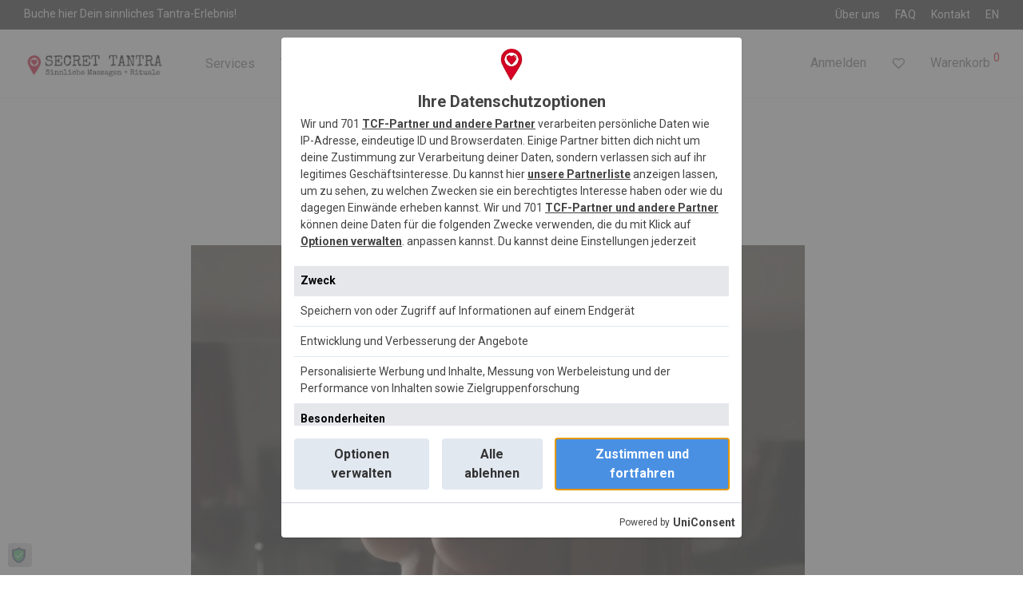

--- FILE ---
content_type: text/html; charset=UTF-8
request_url: https://secrettantra.ch/satelite_portfolio/mae/
body_size: 28753
content:

<!DOCTYPE html>

<html lang="de" class="footer-sticky-1">
    <head>
        <meta charset="UTF-8">
        <meta name="viewport" content="width=device-width, initial-scale=1.0, maximum-scale=1.0, user-scalable=no">
		<script>
window.__unic_config_v2 = {"unic_enable_iab":"no","unic_region":"worldwide","unic_language":"de","unic_company":"Secret Tantra Kft.","unic_logo":"https:\/\/secrettantra.ch\/wp-content\/uploads\/2019\/03\/Secret-Company-Logo-New-64x64.png","unic_policy_url":"https:\/\/secrettantra.ch\/datenschutzerklaerung\/","unic_type":"popup","unic_enable_gdpr":"yes","unic_enable_ccpa":"no","publisherCountryCode":"DE"};
window.wp_consent_type = 'optin';
</script>
<script data-nowprocket type="text/javascript">
!function(){var i,r,o;i="__tcfapiLocator",r=[],(o=window.frames[i])||(function e(){var t=window.document,a=!!o;if(!a)if(t.body){var n=t.createElement("iframe");n.style.cssText="display:none",n.name=i,t.body.appendChild(n)}else setTimeout(e,50);return!a}(),window.__tcfapi=function(){for(var e,t=[],a=0;a<arguments.length;a++)t[a]=arguments[a];if(!t.length)return r;if("setGdprApplies"===t[0])3<t.length&&2===parseInt(t[1],10)&&"boolean"==typeof t[3]&&(e=t[3],"function"==typeof t[2]&&t[2]("set",!0));else if("ping"===t[0]){var n={gdprApplies:e,cmpLoaded:!1,cmpStatus:"stub"};"function"==typeof t[2]&&t[2](n,!0)}else r.push(t)},window.addEventListener("message",function(n){var i="string"==typeof n.data,e={};try{e=i?JSON.parse(n.data):n.data}catch(e){}var r=e.__tcfapiCall;r&&window.__tcfapi(r.command,r.version,function(e,t){var a={__tcfapiReturn:{returnValue:e,success:t,callId:r.callId}};i&&(a=JSON.stringify(a)),n.source.postMessage(a,"*")},r.parameter)},!1))}();
!function(){var i,n,s;i="__uspapiLocator",n=[],(s=window.frames[i])||(function a(){var e=window.document,n=!!s;if(!s)if(e.body){var t=e.createElement("iframe");t.style.cssText="display:none",t.name=i,e.body.appendChild(t)}else setTimeout(a,50);return!n}(),window.__uspapi=function(){for(var a=[],e=0;e<arguments.length;e++)a[e]=arguments[e];if(!a.length)return n;"ping"===a[0]?"function"==typeof a[2]&&a[2]({cmpLoaded:!1,cmpStatus:"stub"},!0):n.push(a)},window.addEventListener("message",function(t){var i="string"==typeof t.data,a={};try{a=i?JSON.parse(t.data):t.data}catch(a){}var s=a.__uspapiCall;s&&window.__uspapi(s.command,s.version,function(a,e){var n={__uspapiReturn:{returnValue:a,success:e,callId:s.callId}};i&&(n=JSON.stringify(n)),t.source.postMessage(n,"*")},s.parameter)},!1))}();
window.__gpp_addFrame=function(e){if(!window.frames[e])if(document.body){var t=document.createElement("iframe");t.style.cssText="display:none",t.name=e,document.body.appendChild(t)}else window.setTimeout(window.__gpp_addFrame,50,e)},window.__gpp_stub=function(){var e=arguments;if(__gpp.queue=__gpp.queue||[],__gpp.events=__gpp.events||[],!e.length||1==e.length&&"queue"==e[0])return __gpp.queue;if(1==e.length&&"events"==e[0])return __gpp.events;var t=e[0],p=1<e.length?e[1]:null,s=2<e.length?e[2]:null;if("ping"===t)p&&p({gppVersion:"1.1",cmpStatus:"stub",cmpDisplayStatus:"hidden",signalStatus:"not ready",supportedAPIs:["2:tcfeuv2","5:tcfcav1","6:uspv1","7:usnatv1","8:uscav1","9:usvav1","10:uscov1","11:usutv1","12:usctv1"],cmpId:0,sectionList:[],applicableSections:[-1],gppString:"",parsedSections:{}},!0);else if("addEventListener"===t){"lastId"in __gpp||(__gpp.lastId=0),__gpp.lastId++;var n=__gpp.lastId;__gpp.events.push({id:n,callback:p,parameter:s}),p({eventName:"listenerRegistered",listenerId:n,data:!0,pingData:{gppVersion:"1.1",cmpStatus:"stub",cmpDisplayStatus:"hidden",signalStatus:"not ready",supportedAPIs:["2:tcfeuv2","5:tcfcav1","6:uspv1","7:usnatv1","8:uscav1","9:usvav1","10:uscov1","11:usutv1","12:usctv1"],cmpId:0,sectionList:[],applicableSections:[-1],gppString:"",parsedSections:{}}},!0)}else if("removeEventListener"===t){for(var a=!1,i=0;i<__gpp.events.length;i++)if(__gpp.events[i].id==s){__gpp.events.splice(i,1),a=!0;break}p({eventName:"listenerRemoved",listenerId:s,data:a,pingData:{gppVersion:"1.1",cmpStatus:"stub",cmpDisplayStatus:"hidden",signalStatus:"not ready",supportedAPIs:["2:tcfeuv2","5:tcfcav1","6:uspv1","7:usnatv1","8:uscav1","9:usvav1","10:uscov1","11:usutv1","12:usctv1"],cmpId:0,sectionList:[],applicableSections:[-1],gppString:"",parsedSections:{}}},!0)}else"hasSection"===t?p(!1,!0):"getSection"===t||"getField"===t?p(null,!0):__gpp.queue.push([].slice.apply(e))},window.__gpp_msghandler=function(s){var n="string"==typeof s.data;try{var t=n?JSON.parse(s.data):s.data}catch(e){t=null}if("object"==typeof t&&null!==t&&"__gppCall"in t){var a=t.__gppCall;window.__gpp(a.command,function(e,t){var p={__gppReturn:{returnValue:e,success:t,callId:a.callId}};s.source.postMessage(n?JSON.stringify(p):p,"*")},"parameter"in a?a.parameter:null,"version"in a?a.version:"1.1")}},"__gpp"in window&&"function"==typeof window.__gpp||(window.__gpp=window.__gpp_stub,window.addEventListener("message",window.__gpp_msghandler,!1),window.__gpp_addFrame("__gppLocator"));
window.gtag||(window.dataLayer=window.dataLayer||[],window.gtag=function(){window.dataLayer.push(arguments)}),window.gtag("set","developer_id.dZTcxZD",!0),window.gtag("consent","default",{ad_storage:"denied",functionality_storage:"denied",personalization_storage:"denied",analytics_storage:"denied",ad_user_data:"denied",ad_personalization:"denied",security_storage:"granted",wait_for_update:3e3}),window.gtag("set","ads_data_redaction",!0),window.gtag("set","url_passthrough",!1);
</script>
<script data-nowprocket async data-cfasync='false' src='https://cmp.uniconsent.com/v2/85d3bd683e/cmp.js'></script>
<meta name='robots' content='index, follow, max-image-preview:large, max-snippet:-1, max-video-preview:-1' />
	<style>img:is([sizes="auto" i], [sizes^="auto," i]) { contain-intrinsic-size: 3000px 1500px }</style>
	
	<!-- This site is optimized with the Yoast SEO plugin v26.3 - https://yoast.com/wordpress/plugins/seo/ -->
	<title>Mae - Secret Tantra</title>
	<link rel="canonical" href="https://secrettantra.ch/satelite_portfolio/mae/" />
	<meta property="og:locale" content="de_DE" />
	<meta property="og:type" content="article" />
	<meta property="og:title" content="Mae - Secret Tantra" />
	<meta property="og:url" content="https://secrettantra.ch/satelite_portfolio/mae/" />
	<meta property="og:site_name" content="Secret Tantra" />
	<meta property="article:modified_time" content="2019-04-02T04:30:44+00:00" />
	<meta name="twitter:card" content="summary_large_image" />
	<meta name="twitter:label1" content="Geschätzte Lesezeit" />
	<meta name="twitter:data1" content="1 Minute" />
	<script type="application/ld+json" class="yoast-schema-graph">{"@context":"https://schema.org","@graph":[{"@type":"WebPage","@id":"https://secrettantra.ch/satelite_portfolio/mae/","url":"https://secrettantra.ch/satelite_portfolio/mae/","name":"Mae - Secret Tantra","isPartOf":{"@id":"https://secrettantra.ch/#website"},"datePublished":"2019-02-12T20:30:44+00:00","dateModified":"2019-04-02T04:30:44+00:00","breadcrumb":{"@id":"https://secrettantra.ch/satelite_portfolio/mae/#breadcrumb"},"inLanguage":"de","potentialAction":[{"@type":"ReadAction","target":["https://secrettantra.ch/satelite_portfolio/mae/"]}]},{"@type":"BreadcrumbList","@id":"https://secrettantra.ch/satelite_portfolio/mae/#breadcrumb","itemListElement":[{"@type":"ListItem","position":1,"name":"Startseite","item":"https://secrettantra.ch/"},{"@type":"ListItem","position":2,"name":"Mae"}]},{"@type":"WebSite","@id":"https://secrettantra.ch/#website","url":"https://secrettantra.ch/","name":"Secret Tantra - Zurich Volketswil","description":"Tantra in Zurich / Volketswil","publisher":{"@id":"https://secrettantra.ch/#organization"},"potentialAction":[{"@type":"SearchAction","target":{"@type":"EntryPoint","urlTemplate":"https://secrettantra.ch/?s={search_term_string}"},"query-input":{"@type":"PropertyValueSpecification","valueRequired":true,"valueName":"search_term_string"}}],"inLanguage":"de"},{"@type":"Organization","@id":"https://secrettantra.ch/#organization","name":"Secret Tantra","url":"https://secrettantra.ch/","logo":{"@type":"ImageObject","inLanguage":"de","@id":"https://secrettantra.ch/#/schema/logo/image/","url":"https://secrettantra.ch/wp-content/uploads/2019/03/Logo-Secret-Tantra-895x210-transparent.png","contentUrl":"https://secrettantra.ch/wp-content/uploads/2019/03/Logo-Secret-Tantra-895x210-transparent.png","width":895,"height":210,"caption":"Secret Tantra"},"image":{"@id":"https://secrettantra.ch/#/schema/logo/image/"}}]}</script>
	<!-- / Yoast SEO plugin. -->


<link rel='dns-prefetch' href='//fonts.googleapis.com' />
<link rel='preconnect' href='https://fonts.gstatic.com' crossorigin />
<link rel="alternate" type="application/rss+xml" title="Secret Tantra &raquo; Feed" href="https://secrettantra.ch/feed/" />
<link rel="alternate" type="application/rss+xml" title="Secret Tantra &raquo; Kommentar-Feed" href="https://secrettantra.ch/comments/feed/" />
<script type="text/javascript">
/* <![CDATA[ */
window._wpemojiSettings = {"baseUrl":"https:\/\/s.w.org\/images\/core\/emoji\/16.0.1\/72x72\/","ext":".png","svgUrl":"https:\/\/s.w.org\/images\/core\/emoji\/16.0.1\/svg\/","svgExt":".svg","source":{"concatemoji":"https:\/\/secrettantra.ch\/wp-includes\/js\/wp-emoji-release.min.js?ver=6.8.3"}};
/*! This file is auto-generated */
!function(s,n){var o,i,e;function c(e){try{var t={supportTests:e,timestamp:(new Date).valueOf()};sessionStorage.setItem(o,JSON.stringify(t))}catch(e){}}function p(e,t,n){e.clearRect(0,0,e.canvas.width,e.canvas.height),e.fillText(t,0,0);var t=new Uint32Array(e.getImageData(0,0,e.canvas.width,e.canvas.height).data),a=(e.clearRect(0,0,e.canvas.width,e.canvas.height),e.fillText(n,0,0),new Uint32Array(e.getImageData(0,0,e.canvas.width,e.canvas.height).data));return t.every(function(e,t){return e===a[t]})}function u(e,t){e.clearRect(0,0,e.canvas.width,e.canvas.height),e.fillText(t,0,0);for(var n=e.getImageData(16,16,1,1),a=0;a<n.data.length;a++)if(0!==n.data[a])return!1;return!0}function f(e,t,n,a){switch(t){case"flag":return n(e,"\ud83c\udff3\ufe0f\u200d\u26a7\ufe0f","\ud83c\udff3\ufe0f\u200b\u26a7\ufe0f")?!1:!n(e,"\ud83c\udde8\ud83c\uddf6","\ud83c\udde8\u200b\ud83c\uddf6")&&!n(e,"\ud83c\udff4\udb40\udc67\udb40\udc62\udb40\udc65\udb40\udc6e\udb40\udc67\udb40\udc7f","\ud83c\udff4\u200b\udb40\udc67\u200b\udb40\udc62\u200b\udb40\udc65\u200b\udb40\udc6e\u200b\udb40\udc67\u200b\udb40\udc7f");case"emoji":return!a(e,"\ud83e\udedf")}return!1}function g(e,t,n,a){var r="undefined"!=typeof WorkerGlobalScope&&self instanceof WorkerGlobalScope?new OffscreenCanvas(300,150):s.createElement("canvas"),o=r.getContext("2d",{willReadFrequently:!0}),i=(o.textBaseline="top",o.font="600 32px Arial",{});return e.forEach(function(e){i[e]=t(o,e,n,a)}),i}function t(e){var t=s.createElement("script");t.src=e,t.defer=!0,s.head.appendChild(t)}"undefined"!=typeof Promise&&(o="wpEmojiSettingsSupports",i=["flag","emoji"],n.supports={everything:!0,everythingExceptFlag:!0},e=new Promise(function(e){s.addEventListener("DOMContentLoaded",e,{once:!0})}),new Promise(function(t){var n=function(){try{var e=JSON.parse(sessionStorage.getItem(o));if("object"==typeof e&&"number"==typeof e.timestamp&&(new Date).valueOf()<e.timestamp+604800&&"object"==typeof e.supportTests)return e.supportTests}catch(e){}return null}();if(!n){if("undefined"!=typeof Worker&&"undefined"!=typeof OffscreenCanvas&&"undefined"!=typeof URL&&URL.createObjectURL&&"undefined"!=typeof Blob)try{var e="postMessage("+g.toString()+"("+[JSON.stringify(i),f.toString(),p.toString(),u.toString()].join(",")+"));",a=new Blob([e],{type:"text/javascript"}),r=new Worker(URL.createObjectURL(a),{name:"wpTestEmojiSupports"});return void(r.onmessage=function(e){c(n=e.data),r.terminate(),t(n)})}catch(e){}c(n=g(i,f,p,u))}t(n)}).then(function(e){for(var t in e)n.supports[t]=e[t],n.supports.everything=n.supports.everything&&n.supports[t],"flag"!==t&&(n.supports.everythingExceptFlag=n.supports.everythingExceptFlag&&n.supports[t]);n.supports.everythingExceptFlag=n.supports.everythingExceptFlag&&!n.supports.flag,n.DOMReady=!1,n.readyCallback=function(){n.DOMReady=!0}}).then(function(){return e}).then(function(){var e;n.supports.everything||(n.readyCallback(),(e=n.source||{}).concatemoji?t(e.concatemoji):e.wpemoji&&e.twemoji&&(t(e.twemoji),t(e.wpemoji)))}))}((window,document),window._wpemojiSettings);
/* ]]> */
</script>
<style id='wp-emoji-styles-inline-css' type='text/css'>

	img.wp-smiley, img.emoji {
		display: inline !important;
		border: none !important;
		box-shadow: none !important;
		height: 1em !important;
		width: 1em !important;
		margin: 0 0.07em !important;
		vertical-align: -0.1em !important;
		background: none !important;
		padding: 0 !important;
	}
</style>
<link rel='stylesheet' id='wp-block-library-css' href='https://secrettantra.ch/wp-includes/css/dist/block-library/style.min.css?ver=6.8.3' type='text/css' media='all' />
<style id='classic-theme-styles-inline-css' type='text/css'>
/*! This file is auto-generated */
.wp-block-button__link{color:#fff;background-color:#32373c;border-radius:9999px;box-shadow:none;text-decoration:none;padding:calc(.667em + 2px) calc(1.333em + 2px);font-size:1.125em}.wp-block-file__button{background:#32373c;color:#fff;text-decoration:none}
</style>
<style id='global-styles-inline-css' type='text/css'>
:root{--wp--preset--aspect-ratio--square: 1;--wp--preset--aspect-ratio--4-3: 4/3;--wp--preset--aspect-ratio--3-4: 3/4;--wp--preset--aspect-ratio--3-2: 3/2;--wp--preset--aspect-ratio--2-3: 2/3;--wp--preset--aspect-ratio--16-9: 16/9;--wp--preset--aspect-ratio--9-16: 9/16;--wp--preset--color--black: #000000;--wp--preset--color--cyan-bluish-gray: #abb8c3;--wp--preset--color--white: #ffffff;--wp--preset--color--pale-pink: #f78da7;--wp--preset--color--vivid-red: #cf2e2e;--wp--preset--color--luminous-vivid-orange: #ff6900;--wp--preset--color--luminous-vivid-amber: #fcb900;--wp--preset--color--light-green-cyan: #7bdcb5;--wp--preset--color--vivid-green-cyan: #00d084;--wp--preset--color--pale-cyan-blue: #8ed1fc;--wp--preset--color--vivid-cyan-blue: #0693e3;--wp--preset--color--vivid-purple: #9b51e0;--wp--preset--gradient--vivid-cyan-blue-to-vivid-purple: linear-gradient(135deg,rgba(6,147,227,1) 0%,rgb(155,81,224) 100%);--wp--preset--gradient--light-green-cyan-to-vivid-green-cyan: linear-gradient(135deg,rgb(122,220,180) 0%,rgb(0,208,130) 100%);--wp--preset--gradient--luminous-vivid-amber-to-luminous-vivid-orange: linear-gradient(135deg,rgba(252,185,0,1) 0%,rgba(255,105,0,1) 100%);--wp--preset--gradient--luminous-vivid-orange-to-vivid-red: linear-gradient(135deg,rgba(255,105,0,1) 0%,rgb(207,46,46) 100%);--wp--preset--gradient--very-light-gray-to-cyan-bluish-gray: linear-gradient(135deg,rgb(238,238,238) 0%,rgb(169,184,195) 100%);--wp--preset--gradient--cool-to-warm-spectrum: linear-gradient(135deg,rgb(74,234,220) 0%,rgb(151,120,209) 20%,rgb(207,42,186) 40%,rgb(238,44,130) 60%,rgb(251,105,98) 80%,rgb(254,248,76) 100%);--wp--preset--gradient--blush-light-purple: linear-gradient(135deg,rgb(255,206,236) 0%,rgb(152,150,240) 100%);--wp--preset--gradient--blush-bordeaux: linear-gradient(135deg,rgb(254,205,165) 0%,rgb(254,45,45) 50%,rgb(107,0,62) 100%);--wp--preset--gradient--luminous-dusk: linear-gradient(135deg,rgb(255,203,112) 0%,rgb(199,81,192) 50%,rgb(65,88,208) 100%);--wp--preset--gradient--pale-ocean: linear-gradient(135deg,rgb(255,245,203) 0%,rgb(182,227,212) 50%,rgb(51,167,181) 100%);--wp--preset--gradient--electric-grass: linear-gradient(135deg,rgb(202,248,128) 0%,rgb(113,206,126) 100%);--wp--preset--gradient--midnight: linear-gradient(135deg,rgb(2,3,129) 0%,rgb(40,116,252) 100%);--wp--preset--font-size--small: 13px;--wp--preset--font-size--medium: 20px;--wp--preset--font-size--large: 36px;--wp--preset--font-size--x-large: 42px;--wp--preset--spacing--20: 0.44rem;--wp--preset--spacing--30: 0.67rem;--wp--preset--spacing--40: 1rem;--wp--preset--spacing--50: 1.5rem;--wp--preset--spacing--60: 2.25rem;--wp--preset--spacing--70: 3.38rem;--wp--preset--spacing--80: 5.06rem;--wp--preset--shadow--natural: 6px 6px 9px rgba(0, 0, 0, 0.2);--wp--preset--shadow--deep: 12px 12px 50px rgba(0, 0, 0, 0.4);--wp--preset--shadow--sharp: 6px 6px 0px rgba(0, 0, 0, 0.2);--wp--preset--shadow--outlined: 6px 6px 0px -3px rgba(255, 255, 255, 1), 6px 6px rgba(0, 0, 0, 1);--wp--preset--shadow--crisp: 6px 6px 0px rgba(0, 0, 0, 1);}:where(.is-layout-flex){gap: 0.5em;}:where(.is-layout-grid){gap: 0.5em;}body .is-layout-flex{display: flex;}.is-layout-flex{flex-wrap: wrap;align-items: center;}.is-layout-flex > :is(*, div){margin: 0;}body .is-layout-grid{display: grid;}.is-layout-grid > :is(*, div){margin: 0;}:where(.wp-block-columns.is-layout-flex){gap: 2em;}:where(.wp-block-columns.is-layout-grid){gap: 2em;}:where(.wp-block-post-template.is-layout-flex){gap: 1.25em;}:where(.wp-block-post-template.is-layout-grid){gap: 1.25em;}.has-black-color{color: var(--wp--preset--color--black) !important;}.has-cyan-bluish-gray-color{color: var(--wp--preset--color--cyan-bluish-gray) !important;}.has-white-color{color: var(--wp--preset--color--white) !important;}.has-pale-pink-color{color: var(--wp--preset--color--pale-pink) !important;}.has-vivid-red-color{color: var(--wp--preset--color--vivid-red) !important;}.has-luminous-vivid-orange-color{color: var(--wp--preset--color--luminous-vivid-orange) !important;}.has-luminous-vivid-amber-color{color: var(--wp--preset--color--luminous-vivid-amber) !important;}.has-light-green-cyan-color{color: var(--wp--preset--color--light-green-cyan) !important;}.has-vivid-green-cyan-color{color: var(--wp--preset--color--vivid-green-cyan) !important;}.has-pale-cyan-blue-color{color: var(--wp--preset--color--pale-cyan-blue) !important;}.has-vivid-cyan-blue-color{color: var(--wp--preset--color--vivid-cyan-blue) !important;}.has-vivid-purple-color{color: var(--wp--preset--color--vivid-purple) !important;}.has-black-background-color{background-color: var(--wp--preset--color--black) !important;}.has-cyan-bluish-gray-background-color{background-color: var(--wp--preset--color--cyan-bluish-gray) !important;}.has-white-background-color{background-color: var(--wp--preset--color--white) !important;}.has-pale-pink-background-color{background-color: var(--wp--preset--color--pale-pink) !important;}.has-vivid-red-background-color{background-color: var(--wp--preset--color--vivid-red) !important;}.has-luminous-vivid-orange-background-color{background-color: var(--wp--preset--color--luminous-vivid-orange) !important;}.has-luminous-vivid-amber-background-color{background-color: var(--wp--preset--color--luminous-vivid-amber) !important;}.has-light-green-cyan-background-color{background-color: var(--wp--preset--color--light-green-cyan) !important;}.has-vivid-green-cyan-background-color{background-color: var(--wp--preset--color--vivid-green-cyan) !important;}.has-pale-cyan-blue-background-color{background-color: var(--wp--preset--color--pale-cyan-blue) !important;}.has-vivid-cyan-blue-background-color{background-color: var(--wp--preset--color--vivid-cyan-blue) !important;}.has-vivid-purple-background-color{background-color: var(--wp--preset--color--vivid-purple) !important;}.has-black-border-color{border-color: var(--wp--preset--color--black) !important;}.has-cyan-bluish-gray-border-color{border-color: var(--wp--preset--color--cyan-bluish-gray) !important;}.has-white-border-color{border-color: var(--wp--preset--color--white) !important;}.has-pale-pink-border-color{border-color: var(--wp--preset--color--pale-pink) !important;}.has-vivid-red-border-color{border-color: var(--wp--preset--color--vivid-red) !important;}.has-luminous-vivid-orange-border-color{border-color: var(--wp--preset--color--luminous-vivid-orange) !important;}.has-luminous-vivid-amber-border-color{border-color: var(--wp--preset--color--luminous-vivid-amber) !important;}.has-light-green-cyan-border-color{border-color: var(--wp--preset--color--light-green-cyan) !important;}.has-vivid-green-cyan-border-color{border-color: var(--wp--preset--color--vivid-green-cyan) !important;}.has-pale-cyan-blue-border-color{border-color: var(--wp--preset--color--pale-cyan-blue) !important;}.has-vivid-cyan-blue-border-color{border-color: var(--wp--preset--color--vivid-cyan-blue) !important;}.has-vivid-purple-border-color{border-color: var(--wp--preset--color--vivid-purple) !important;}.has-vivid-cyan-blue-to-vivid-purple-gradient-background{background: var(--wp--preset--gradient--vivid-cyan-blue-to-vivid-purple) !important;}.has-light-green-cyan-to-vivid-green-cyan-gradient-background{background: var(--wp--preset--gradient--light-green-cyan-to-vivid-green-cyan) !important;}.has-luminous-vivid-amber-to-luminous-vivid-orange-gradient-background{background: var(--wp--preset--gradient--luminous-vivid-amber-to-luminous-vivid-orange) !important;}.has-luminous-vivid-orange-to-vivid-red-gradient-background{background: var(--wp--preset--gradient--luminous-vivid-orange-to-vivid-red) !important;}.has-very-light-gray-to-cyan-bluish-gray-gradient-background{background: var(--wp--preset--gradient--very-light-gray-to-cyan-bluish-gray) !important;}.has-cool-to-warm-spectrum-gradient-background{background: var(--wp--preset--gradient--cool-to-warm-spectrum) !important;}.has-blush-light-purple-gradient-background{background: var(--wp--preset--gradient--blush-light-purple) !important;}.has-blush-bordeaux-gradient-background{background: var(--wp--preset--gradient--blush-bordeaux) !important;}.has-luminous-dusk-gradient-background{background: var(--wp--preset--gradient--luminous-dusk) !important;}.has-pale-ocean-gradient-background{background: var(--wp--preset--gradient--pale-ocean) !important;}.has-electric-grass-gradient-background{background: var(--wp--preset--gradient--electric-grass) !important;}.has-midnight-gradient-background{background: var(--wp--preset--gradient--midnight) !important;}.has-small-font-size{font-size: var(--wp--preset--font-size--small) !important;}.has-medium-font-size{font-size: var(--wp--preset--font-size--medium) !important;}.has-large-font-size{font-size: var(--wp--preset--font-size--large) !important;}.has-x-large-font-size{font-size: var(--wp--preset--font-size--x-large) !important;}
:where(.wp-block-post-template.is-layout-flex){gap: 1.25em;}:where(.wp-block-post-template.is-layout-grid){gap: 1.25em;}
:where(.wp-block-columns.is-layout-flex){gap: 2em;}:where(.wp-block-columns.is-layout-grid){gap: 2em;}
:root :where(.wp-block-pullquote){font-size: 1.5em;line-height: 1.6;}
</style>
<style id='woocommerce-inline-inline-css' type='text/css'>
.woocommerce form .form-row .required { visibility: visible; }
</style>
<link rel='stylesheet' id='weglot-css-css' href='https://secrettantra.ch/wp-content/plugins/weglot-translate-woocommerce/dist/css/front-css.css?ver=5.2' type='text/css' media='all' />
<link rel='stylesheet' id='new-flag-css-css' href='https://secrettantra.ch/wp-content/plugins/weglot-translate-woocommerce/dist/css/new-flags.css?ver=5.2' type='text/css' media='all' />
<link rel='stylesheet' id='brands-styles-css' href='https://secrettantra.ch/wp-content/plugins/woocommerce/assets/css/brands.css?ver=10.3.4' type='text/css' media='all' />
<link rel='stylesheet' id='select2-css' href='https://secrettantra.ch/wp-content/plugins/woocommerce/assets/css/select2.css?ver=10.3.4' type='text/css' media='all' />
<link rel='stylesheet' id='woocommerce-addons-css-css' href='https://secrettantra.ch/wp-content/plugins/woocommerce-appointments/includes/integrations/woocommerce-product-addons/assets/css/frontend/frontend.css?ver=4.25.1' type='text/css' media='all' />
<link rel='stylesheet' id='wc-appointments-styles-css' href='https://secrettantra.ch/wp-content/plugins/woocommerce-appointments/assets/css/frontend.css?ver=4.25.1' type='text/css' media='all' />
<style id='wc-appointments-styles-inline-css' type='text/css'>
.wc-appointments-date-picker .ui-datepicker td.ui-datepicker-current-day a,
.wc-appointments-date-picker .ui-datepicker td.ui-datepicker-current-day a:hover {
	background-color: #111111;
}

.wc-appointments-appointment-form-wrap .wc-appointments-appointment-form .slot-picker li.slot.selected a,
.wc-appointments-appointment-form-wrap .wc-appointments-appointment-form .slot-picker li.slot.selected:hover a {
    background-color: #111111;
}

.wc-appointments-date-picker .ui-datepicker td.appointable-range .ui-state-default {
	background-color: #111111;
}

.wc-appointments-appointment-form-wrap .wc-appointments-appointment-form .wc-pao-addon .wc-pao-addon-image-swatch.selected {
	outline-color: #111111;
}
</style>
<link rel='stylesheet' id='normalize-css' href='https://secrettantra.ch/wp-content/themes/savoy/assets/css/third-party/normalize.min.css?ver=3.0.2' type='text/css' media='all' />
<link rel='stylesheet' id='slick-slider-css' href='https://secrettantra.ch/wp-content/themes/savoy/assets/css/third-party/slick.min.css?ver=1.5.5' type='text/css' media='all' />
<link rel='stylesheet' id='slick-slider-theme-css' href='https://secrettantra.ch/wp-content/themes/savoy/assets/css/third-party/slick-theme.min.css?ver=1.5.5' type='text/css' media='all' />
<link rel='stylesheet' id='magnific-popup-css' href='https://secrettantra.ch/wp-content/themes/savoy/assets/css/third-party/magnific-popup.min.css?ver=6.8.3' type='text/css' media='all' />
<link rel='stylesheet' id='nm-grid-css' href='https://secrettantra.ch/wp-content/themes/savoy/assets/css/grid.css?ver=3.1.2' type='text/css' media='all' />
<link rel='stylesheet' id='selectod-css' href='https://secrettantra.ch/wp-content/themes/savoy/assets/css/third-party/selectod.min.css?ver=3.8.1' type='text/css' media='all' />
<link rel='stylesheet' id='nm-shop-css' href='https://secrettantra.ch/wp-content/themes/savoy/assets/css/shop.css?ver=3.1.2' type='text/css' media='all' />
<link rel='stylesheet' id='nm-icons-css' href='https://secrettantra.ch/wp-content/themes/savoy/assets/css/font-icons/theme-icons/theme-icons.min.css?ver=3.1.2' type='text/css' media='all' />
<link rel='stylesheet' id='nm-core-css' href='https://secrettantra.ch/wp-content/themes/savoy/style.css?ver=3.1.2' type='text/css' media='all' />
<link rel='stylesheet' id='nm-elements-css' href='https://secrettantra.ch/wp-content/themes/savoy/assets/css/elements.css?ver=3.1.2' type='text/css' media='all' />
<link rel='stylesheet' id='nm-portfolio-css' href='https://secrettantra.ch/wp-content/plugins/nm-portfolio/assets/css/nm-portfolio.css?ver=1.3.6' type='text/css' media='all' />
<link rel="preload" as="style" href="https://fonts.googleapis.com/css?family=Roboto:400,700&#038;display=swap&#038;ver=1763624447" /><link rel="stylesheet" href="https://fonts.googleapis.com/css?family=Roboto:400,700&#038;display=swap&#038;ver=1763624447" media="print" onload="this.media='all'"><noscript><link rel="stylesheet" href="https://fonts.googleapis.com/css?family=Roboto:400,700&#038;display=swap&#038;ver=1763624447" /></noscript><link rel='stylesheet' id='nm-child-theme-css' href='https://secrettantra.ch/wp-content/themes/savoy-child/style.css?ver=6.8.3' type='text/css' media='all' />
<script type="text/template" id="tmpl-variation-template">
	<div class="woocommerce-variation-description">{{{ data.variation.variation_description }}}</div>
	<div class="woocommerce-variation-price">{{{ data.variation.price_html }}}</div>
	<div class="woocommerce-variation-availability">{{{ data.variation.availability_html }}}</div>
</script>
<script type="text/template" id="tmpl-unavailable-variation-template">
	<p role="alert">Dieses Produkt ist leider nicht verfügbar. Bitte wähle eine andere Kombination.</p>
</script>
<script type="text/javascript" src="https://secrettantra.ch/wp-includes/js/jquery/jquery.min.js?ver=3.7.1" id="jquery-core-js"></script>
<script type="text/javascript" src="https://secrettantra.ch/wp-includes/js/jquery/jquery-migrate.min.js?ver=3.4.1" id="jquery-migrate-js"></script>
<script type="text/javascript" src="https://secrettantra.ch/wp-content/plugins/woocommerce/assets/js/jquery-blockui/jquery.blockUI.min.js?ver=2.7.0-wc.10.3.4" id="wc-jquery-blockui-js" data-wp-strategy="defer"></script>
<script type="text/javascript" src="https://secrettantra.ch/wp-content/plugins/woocommerce/assets/js/js-cookie/js.cookie.min.js?ver=2.1.4-wc.10.3.4" id="wc-js-cookie-js" defer="defer" data-wp-strategy="defer"></script>
<script type="text/javascript" id="woocommerce-js-extra">
/* <![CDATA[ */
var woocommerce_params = {"ajax_url":"\/wp-admin\/admin-ajax.php","wc_ajax_url":"\/?wc-ajax=%%endpoint%%","i18n_password_show":"Passwort anzeigen","i18n_password_hide":"Passwort ausblenden"};
/* ]]> */
</script>
<script type="text/javascript" src="https://secrettantra.ch/wp-content/plugins/woocommerce/assets/js/frontend/woocommerce.min.js?ver=10.3.4" id="woocommerce-js" defer="defer" data-wp-strategy="defer"></script>
<script type="text/javascript" src="https://secrettantra.ch/wp-content/plugins/weglot-translate-woocommerce/dist/front-js.js?ver=5.2" id="wp-weglot-js-js"></script>
<script type="text/javascript" id="wc-cart-fragments-js-extra">
/* <![CDATA[ */
var wc_cart_fragments_params = {"ajax_url":"\/wp-admin\/admin-ajax.php","wc_ajax_url":"\/?wc-ajax=%%endpoint%%","cart_hash_key":"wc_cart_hash_b10e786402dedfcdeb42d5e8114eda43","fragment_name":"wc_fragments_b10e786402dedfcdeb42d5e8114eda43","request_timeout":"5000"};
/* ]]> */
</script>
<script type="text/javascript" src="https://secrettantra.ch/wp-content/plugins/woocommerce/assets/js/frontend/cart-fragments.min.js?ver=10.3.4" id="wc-cart-fragments-js" defer="defer" data-wp-strategy="defer"></script>
<script></script><link rel="https://api.w.org/" href="https://secrettantra.ch/wp-json/" /><link rel="alternate" title="JSON" type="application/json" href="https://secrettantra.ch/wp-json/wp/v2/satelite_portfolio/42" /><link rel="EditURI" type="application/rsd+xml" title="RSD" href="https://secrettantra.ch/xmlrpc.php?rsd" />
<meta name="generator" content="WordPress 6.8.3" />
<meta name="generator" content="WooCommerce 10.3.4" />
<link rel='shortlink' href='https://secrettantra.ch/?p=42' />
<link rel="alternate" title="oEmbed (JSON)" type="application/json+oembed" href="https://secrettantra.ch/wp-json/oembed/1.0/embed?url=https%3A%2F%2Fsecrettantra.ch%2Fsatelite_portfolio%2Fmae%2F" />
<link rel="alternate" title="oEmbed (XML)" type="text/xml+oembed" href="https://secrettantra.ch/wp-json/oembed/1.0/embed?url=https%3A%2F%2Fsecrettantra.ch%2Fsatelite_portfolio%2Fmae%2F&#038;format=xml" />
<meta name="generator" content="Redux 4.5.7" /><link rel="apple-touch-icon" sizes="180x180" href="/wp-content/uploads/fbrfg/apple-touch-icon.png">
<link rel="icon" type="image/png" sizes="32x32" href="/wp-content/uploads/fbrfg/favicon-32x32.png">
<link rel="icon" type="image/png" sizes="16x16" href="/wp-content/uploads/fbrfg/favicon-16x16.png">
<link rel="manifest" href="/wp-content/uploads/fbrfg/site.webmanifest">
<link rel="mask-icon" href="/wp-content/uploads/fbrfg/safari-pinned-tab.svg" color="#5bbad5">
<link rel="shortcut icon" href="/wp-content/uploads/fbrfg/favicon.ico">
<meta name="msapplication-TileColor" content="#da532c">
<meta name="msapplication-config" content="/wp-content/uploads/fbrfg/browserconfig.xml">
<meta name="theme-color" content="#ffffff">
<link rel="alternate" href="https://secrettantra.ch/satelite_portfolio/mae/" hreflang="de"/>
<link rel="alternate" href="https://secrettantra.ch/en/satelite_portfolio/mae/" hreflang="en"/>
<script type="application/json" id="weglot-data">{"website":"https:\/\/secrettantra.ch","uid":"6dff1fbee3","project_slug":"p-6dff1fbee3","language_from":"de","language_from_custom_flag":null,"language_from_custom_name":null,"excluded_paths":[],"excluded_blocks":[],"custom_settings":{"button_style":{"is_dropdown":true,"flag_type":"rectangle_mat","with_name":true,"custom_css":"","with_flags":false,"full_name":false},"translate_email":true,"translate_search":true,"translate_amp":false,"switchers":[{"templates":{"name":"default","hash":"9239ac846cfd38e7b787a885b99a7aab759d88f0"},"location":[],"style":{"with_flags":false,"flag_type":"rectangle_mat","with_name":true,"full_name":false,"is_dropdown":true}}]},"pending_translation_enabled":false,"curl_ssl_check_enabled":true,"languages":[{"language_to":"en","custom_code":null,"custom_name":null,"custom_local_name":null,"provider":null,"enabled":true,"automatic_translation_enabled":true,"deleted_at":null,"connect_host_destination":null,"custom_flag":null}],"organization_slug":"w-be01d51042","current_language":"de","switcher_links":{"de":"https:\/\/secrettantra.ch\/satelite_portfolio\/mae\/?wg-choose-original=true","en":"https:\/\/secrettantra.ch\/en\/satelite_portfolio\/mae\/?wg-choose-original=false"},"original_path":"\/satelite_portfolio\/mae\/"}</script>	<noscript><style>.woocommerce-product-gallery{ opacity: 1 !important; }</style></noscript>
	<meta name="generator" content="Powered by WPBakery Page Builder - drag and drop page builder for WordPress."/>
<link rel="icon" href="https://secrettantra.ch/wp-content/uploads/2019/03/cropped-Secret-Company-Logo-New-32x32.png" sizes="32x32" />
<link rel="icon" href="https://secrettantra.ch/wp-content/uploads/2019/03/cropped-Secret-Company-Logo-New-192x192.png" sizes="192x192" />
<link rel="apple-touch-icon" href="https://secrettantra.ch/wp-content/uploads/2019/03/cropped-Secret-Company-Logo-New-180x180.png" />
<meta name="msapplication-TileImage" content="https://secrettantra.ch/wp-content/uploads/2019/03/cropped-Secret-Company-Logo-New-270x270.png" />
<style type="text/css" class="nm-custom-styles">:root{ --nm--font-size-xsmall:12px;--nm--font-size-small:14px;--nm--font-size-medium:16px;--nm--font-size-large:18px;--nm--color-font:#777777;--nm--color-font-strong:#282828;--nm--color-font-highlight:#D10000;--nm--color-border:#EEEEEE;--nm--color-button:#FFFFFF;--nm--color-button-background:#282828;--nm--color-body-background:#FFFFFF;--nm--border-radius-container:0px;--nm--border-radius-image:0px;--nm--border-radius-image-fullwidth:0px;--nm--border-radius-inputs:0px;--nm--border-radius-button:0px;--nm--mobile-menu-color-font:#555555;--nm--mobile-menu-color-font-hover:#282828;--nm--mobile-menu-color-border:#EEEEEE;--nm--mobile-menu-color-background:#FFFFFF;--nm--shop-preloader-color:#ffffff;--nm--shop-preloader-gradient:linear-gradient(90deg, rgba(238,238,238,0) 20%, rgba(238,238,238,0.3) 50%, rgba(238,238,238,0) 70%);--nm--shop-rating-color:#DC9814;--nm--single-product-background-color:#EEEEEE;--nm--single-product-background-color-mobile:#EEEEEE;--nm--single-product-mobile-gallery-width:500px;}body{font-family:"Roboto",sans-serif;}.nm-menu li a{font-size:16px;font-weight:normal;}#nm-mobile-menu .menu > li > a{font-weight:normal;}#nm-mobile-menu-main-ul.menu > li > a{font-size:15px;}#nm-mobile-menu-secondary-ul.menu li a,#nm-mobile-menu .sub-menu a{font-size:13px;}.vc_tta.vc_tta-accordion .vc_tta-panel-title > a,.vc_tta.vc_general .vc_tta-tab > a,.nm-team-member-content h2,.nm-post-slider-content h3,.vc_pie_chart .wpb_pie_chart_heading,.wpb_content_element .wpb_tour_tabs_wrapper .wpb_tabs_nav a,.wpb_content_element .wpb_accordion_header a,#order_review .shop_table tfoot .order-total,#order_review .shop_table tfoot .order-total,.cart-collaterals .shop_table tr.order-total,.shop_table.cart .nm-product-details a,#nm-shop-sidebar-popup #nm-shop-search input,.nm-shop-categories li a,.nm-shop-filter-menu li a,.woocommerce-message,.woocommerce-info,.woocommerce-error,blockquote,.commentlist .comment .comment-text .meta strong,.nm-related-posts-content h3,.nm-blog-no-results h1,.nm-term-description,.nm-blog-categories-list li a,.nm-blog-categories-toggle li a,.nm-blog-heading h1,#nm-mobile-menu-top-ul .nm-mobile-menu-item-search input{font-size:18px;}@media all and (max-width:768px){.vc_toggle_title h3{font-size:18px;}}@media all and (max-width:400px){#nm-shop-search input{font-size:18px;}}.add_to_cart_inline .add_to_cart_button,.add_to_cart_inline .amount,.nm-product-category-text > a,.nm-testimonial-description,.nm-feature h3,.nm_btn,.vc_toggle_content,.nm-message-box,.wpb_text_column,#nm-wishlist-table ul li.title .woocommerce-loop-product__title,.nm-order-track-top p,.customer_details h3,.woocommerce-order-details .order_details tbody,.woocommerce-MyAccount-content .shop_table tr th,.woocommerce-MyAccount-navigation ul li a,.nm-MyAccount-user-info .nm-username,.nm-MyAccount-dashboard,.nm-myaccount-lost-reset-password h2,.nm-login-form-divider span,.woocommerce-thankyou-order-details li strong,.woocommerce-order-received h3,#order_review .shop_table tbody .product-name,.woocommerce-checkout .nm-coupon-popup-wrap .nm-shop-notice,.nm-checkout-login-coupon .nm-shop-notice,.shop_table.cart .nm-product-quantity-pricing .product-subtotal,.shop_table.cart .product-quantity,.shop_attributes tr th,.shop_attributes tr td,#tab-description,.woocommerce-tabs .tabs li a,.woocommerce-product-details__short-description,.nm-shop-no-products h3,.nm-infload-controls a,#nm-shop-browse-wrap .term-description,.list_nosep .nm-shop-categories .nm-shop-sub-categories li a,.nm-shop-taxonomy-text .term-description,.nm-shop-loop-details h3,.woocommerce-loop-category__title,div.wpcf7-response-output,.wpcf7 .wpcf7-form-control,.widget_search button,.widget_product_search #searchsubmit,#wp-calendar caption,.widget .nm-widget-title,.post .entry-content,.comment-form p label,.no-comments,.commentlist .pingback p,.commentlist .trackback p,.commentlist .comment .comment-text .description,.nm-search-results .nm-post-content,.post-password-form > p:first-child,.nm-post-pagination a .long-title,.nm-blog-list .nm-post-content,.nm-blog-grid .nm-post-content,.nm-blog-classic .nm-post-content,.nm-blog-pagination a,.nm-blog-categories-list.columns li a,.page-numbers li a,.page-numbers li span,#nm-widget-panel .total,#nm-widget-panel .nm-cart-panel-item-price .amount,#nm-widget-panel .quantity .qty,#nm-widget-panel .nm-cart-panel-quantity-pricing > span.quantity,#nm-widget-panel .product-quantity,.nm-cart-panel-product-title,#nm-widget-panel .product_list_widget .empty,#nm-cart-panel-loader h5,.nm-widget-panel-header,.button,input[type=submit]{font-size:16px;}@media all and (max-width:991px){#nm-shop-sidebar .widget .nm-widget-title,.nm-shop-categories li a{font-size:16px;}}@media all and (max-width:768px){.vc_tta.vc_tta-accordion .vc_tta-panel-title > a,.vc_tta.vc_tta-tabs.vc_tta-tabs-position-left .vc_tta-tab > a,.vc_tta.vc_tta-tabs.vc_tta-tabs-position-top .vc_tta-tab > a,.wpb_content_element .wpb_tour_tabs_wrapper .wpb_tabs_nav a,.wpb_content_element .wpb_accordion_header a,.nm-term-description{font-size:16px;}}@media all and (max-width:550px){.shop_table.cart .nm-product-details a,.nm-shop-notice,.nm-related-posts-content h3{font-size:16px;}}@media all and (max-width:400px){.nm-product-category-text .nm-product-category-heading,.nm-team-member-content h2,#nm-wishlist-empty h1,.cart-empty,.nm-shop-filter-menu li a,.nm-blog-categories-list li a{font-size:16px;}}.vc_progress_bar .vc_single_bar .vc_label,.woocommerce-tabs .tabs li a span,#nm-shop-sidebar-popup-reset-button,#nm-shop-sidebar-popup .nm-shop-sidebar .widget:last-child .nm-widget-title,#nm-shop-sidebar-popup .nm-shop-sidebar .widget .nm-widget-title,.woocommerce-loop-category__title .count,span.wpcf7-not-valid-tip,.widget_rss ul li .rss-date,.wp-caption-text,.comment-respond h3 #cancel-comment-reply-link,.nm-blog-categories-toggle li .count,.nm-menu-wishlist-count,.nm-menu li.nm-menu-offscreen .nm-menu-cart-count,.nm-menu-cart .count,.nm-menu .sub-menu li a,body{font-size:14px;}@media all and (max-width:768px){.wpcf7 .wpcf7-form-control{font-size:14px;}}@media all and (max-width:400px){.nm-blog-grid .nm-post-content,.header-mobile-default .nm-menu-cart.no-icon .count{font-size:14px;}}#nm-wishlist-table .nm-variations-list,.nm-MyAccount-user-info .nm-logout-button.border,#order_review .place-order noscript,#payment .payment_methods li .payment_box,#order_review .shop_table tfoot .woocommerce-remove-coupon,.cart-collaterals .shop_table tr.cart-discount td a,#nm-shop-sidebar-popup #nm-shop-search-notice,.wc-item-meta,.variation,.woocommerce-password-hint,.woocommerce-password-strength,.nm-validation-inline-notices .form-row.woocommerce-invalid-required-field:after{font-size:12px;}body{font-weight:normal;}h1, .h1-size{font-weight:normal;}h2, .h2-size{font-weight:normal;}h3, .h3-size{font-weight:normal;}h4, .h4-size,h5, .h5-size,h6, .h6-size{font-weight:normal;}body{color:#777777;}.nm-portfolio-single-back a span {background:#777777;}.mfp-close,.wpb_content_element .wpb_tour_tabs_wrapper .wpb_tabs_nav li.ui-tabs-active a,.vc_pie_chart .vc_pie_chart_value,.vc_progress_bar .vc_single_bar .vc_label .vc_label_units,.nm-testimonial-description,.form-row label,.woocommerce-form__label,#nm-shop-search-close:hover,.products .price .amount,.nm-shop-loop-actions > a,.nm-shop-loop-actions > a:active,.nm-shop-loop-actions > a:focus,.nm-infload-controls a,.woocommerce-breadcrumb a, .woocommerce-breadcrumb span,.variations,.woocommerce-grouped-product-list-item__label a,.woocommerce-grouped-product-list-item__price ins .amount,.woocommerce-grouped-product-list-item__price > .amount,.nm-quantity-wrap .quantity .nm-qty-minus,.nm-quantity-wrap .quantity .nm-qty-plus,.product .summary .single_variation_wrap .nm-quantity-wrap label:not(.nm-qty-label-abbrev),.woocommerce-tabs .tabs li.active a,.shop_attributes th,.product_meta,.shop_table.cart .nm-product-details a,.shop_table.cart .product-quantity,.shop_table.cart .nm-product-quantity-pricing .product-subtotal,.shop_table.cart .product-remove a,.cart-collaterals,.nm-cart-empty,#order_review .shop_table,#payment .payment_methods li label,.woocommerce-thankyou-order-details li strong,.wc-bacs-bank-details li strong,.nm-MyAccount-user-info .nm-username strong,.woocommerce-MyAccount-navigation ul li a:hover,.woocommerce-MyAccount-navigation ul li.is-active a,.woocommerce-table--order-details,#nm-wishlist-empty .note i,a.dark,a:hover,.nm-blog-heading h1 strong,.nm-post-header .nm-post-meta a,.nm-post-pagination a,.commentlist > li .comment-text .meta strong,.commentlist > li .comment-text .meta strong a,.comment-form p label,.entry-content strong,blockquote,blockquote p,.widget_search button,.widget_product_search #searchsubmit,.widget_recent_comments ul li .comment-author-link,.widget_recent_comments ul li:before{color:#282828;}@media all and (max-width: 991px){.nm-shop-menu .nm-shop-filter-menu li a:hover,.nm-shop-menu .nm-shop-filter-menu li.active a,#nm-shop-sidebar .widget.show .nm-widget-title,#nm-shop-sidebar .widget .nm-widget-title:hover{color:#282828;}}.nm-portfolio-single-back a:hover span{background:#282828;}.wpb_content_element .wpb_tour_tabs_wrapper .wpb_tabs_nav a,.wpb_content_element .wpb_accordion_header a,#nm-shop-search-close,.woocommerce-breadcrumb,.nm-single-product-menu a,.star-rating:before,.woocommerce-tabs .tabs li a,.product_meta span.sku,.product_meta a,.nm-post-meta,.nm-post-pagination a .short-title,.commentlist > li .comment-text .meta time{color:#A3A3A3;}.vc_toggle_title i,#nm-wishlist-empty p.icon i,h1{color:#282828;}h2{color:#282828;}h3{color:#282828;}h4, h5, h6{color:#282828;}a,a.dark:hover,a.gray:hover,a.invert-color:hover,.nm-highlight-text,.nm-highlight-text h1,.nm-highlight-text h2,.nm-highlight-text h3,.nm-highlight-text h4,.nm-highlight-text h5,.nm-highlight-text h6,.nm-highlight-text p,.nm-menu-wishlist-count,.nm-menu-cart a .count,.nm-menu li.nm-menu-offscreen .nm-menu-cart-count,.page-numbers li span.current,.page-numbers li a:hover,.nm-blog .sticky .nm-post-thumbnail:before,.nm-blog .category-sticky .nm-post-thumbnail:before,.nm-blog-categories-list li a:hover,.nm-blog-categories ul li.current-cat a,.widget ul li.active,.widget ul li a:hover,.widget ul li a:focus,.widget ul li a.active,#wp-calendar tbody td a,.nm-banner-link.type-txt:hover,.nm-banner.text-color-light .nm-banner-link.type-txt:hover,.nm-portfolio-categories li.current a,.add_to_cart_inline ins,.nm-product-categories.layout-separated .product-category:hover .nm-product-category-text > a,.woocommerce-breadcrumb a:hover,.products .price ins .amount,.products .price ins,.no-touch .nm-shop-loop-actions > a:hover,.nm-shop-menu ul li a:hover,.nm-shop-menu ul li.current-cat > a,.nm-shop-menu ul li.active a,.nm-shop-heading span,.nm-single-product-menu a:hover,.woocommerce-product-gallery__trigger:hover,.woocommerce-product-gallery .flex-direction-nav a:hover,.product-summary .price .amount,.product-summary .price ins,.product .summary .price .amount,.nm-product-wishlist-button-wrap a.added:active,.nm-product-wishlist-button-wrap a.added:focus,.nm-product-wishlist-button-wrap a.added:hover,.nm-product-wishlist-button-wrap a.added,.woocommerce-tabs .tabs li a span,.product_meta a:hover,.nm-order-view .commentlist li .comment-text .meta,.nm_widget_price_filter ul li.current,.post-type-archive-product .widget_product_categories .product-categories > li:first-child > a,.widget_product_categories ul li.current-cat > a,.widget_layered_nav ul li.chosen a,.widget_layered_nav_filters ul li.chosen a,.product_list_widget li ins .amount,.woocommerce.widget_rating_filter .wc-layered-nav-rating.chosen > a,.nm-wishlist-button.added:active,.nm-wishlist-button.added:focus,.nm-wishlist-button.added:hover,.nm-wishlist-button.added,.slick-prev:not(.slick-disabled):hover,.slick-next:not(.slick-disabled):hover,.flickity-button:hover,.nm-portfolio-categories li a:hover{color:#D10000;}.nm-blog-categories ul li.current-cat a,.nm-portfolio-categories li.current a,.woocommerce-product-gallery.pagination-enabled .flex-control-thumbs li img.flex-active,.widget_layered_nav ul li.chosen a,.widget_layered_nav_filters ul li.chosen a,.slick-dots li.slick-active button,.flickity-page-dots .dot.is-selected{border-color:#D10000;}.nm-image-overlay:before,.nm-image-overlay:after,.gallery-icon:before,.gallery-icon:after,.widget_tag_cloud a:hover,.widget_product_tag_cloud a:hover{background:#D10000;}@media all and (max-width:400px){.woocommerce-product-gallery.pagination-enabled .flex-control-thumbs li img.flex-active,.slick-dots li.slick-active button,.flickity-page-dots .dot.is-selected{background:#D10000;}}.header-border-1 .nm-header,.nm-blog-list .nm-post-divider,#nm-blog-pagination.infinite-load,.nm-post-pagination,.no-post-comments .nm-related-posts,.nm-footer-widgets.has-border,#nm-shop-browse-wrap.nm-shop-description-borders .term-description,.nm-shop-sidebar-default #nm-shop-sidebar .widget,.products.grid-list li:not(:last-child) .nm-shop-loop-product-wrap,.nm-infload-controls a,.woocommerce-tabs,.upsells,.related,.shop_table.cart tr td,#order_review .shop_table tbody tr th,#order_review .shop_table tbody tr td,#payment .payment_methods,#payment .payment_methods li,.woocommerce-MyAccount-orders tr td,.woocommerce-MyAccount-orders tr:last-child td,.woocommerce-table--order-details tbody tr td,.woocommerce-table--order-details tbody tr:first-child td,.woocommerce-table--order-details tfoot tr:last-child td,.woocommerce-table--order-details tfoot tr:last-child th,#nm-wishlist-table > ul > li,#nm-wishlist-table > ul:first-child > li,.wpb_accordion .wpb_accordion_section,.nm-portfolio-single-footer{border-color:#EEEEEE;}.nm-search-results .nm-post-divider{background:#EEEEEE;}.nm-blog-categories-list li span,.nm-portfolio-categories li span{color: #CCCCCC;}.nm-post-meta:before,.nm-testimonial-author span:before{background:#CCCCCC;}.nm-border-radius{border-radius:0px;}@media (max-width:1440px){.nm-page-wrap .elementor-column-gap-no .nm-banner-slider,.nm-page-wrap .elementor-column-gap-no .nm-banner,.nm-page-wrap .elementor-column-gap-no img,.nm-page-wrap .nm-row-full-nopad .nm-banner-slider,.nm-page-wrap .nm-row-full-nopad .nm-banner,.nm-page-wrap .nm-row-full-nopad .nm-banner-image,.nm-page-wrap .nm-row-full-nopad img{border-radius:var(--nm--border-radius-image-fullwidth);}}.button,input[type=submit],.widget_tag_cloud a, .widget_product_tag_cloud a,.add_to_cart_inline .add_to_cart_button,#nm-shop-sidebar-popup-button,.products.grid-list .nm-shop-loop-actions > a:first-of-type,.products.grid-list .nm-shop-loop-actions > a:first-child,#order_review .shop_table tbody .product-name .product-quantity{color:#FFFFFF;background-color:#282828;}.button:hover,input[type=submit]:hover.products.grid-list .nm-shop-loop-actions > a:first-of-type,.products.grid-list .nm-shop-loop-actions > a:first-child{color:#FFFFFF;}#nm-blog-pagination a,.button.border{border-color:#AAAAAA;}#nm-blog-pagination a,#nm-blog-pagination a:hover,.button.border,.button.border:hover{color:#282828;}#nm-blog-pagination a:not([disabled]):hover,.button.border:not([disabled]):hover{color:#282828;border-color:#282828;}.product-summary .quantity .nm-qty-minus,.product-summary .quantity .nm-qty-plus{color:#282828;}.nm-page-wrap{background-color:#FFFFFF;}.nm-divider .nm-divider-title,.nm-header-search{background:#FFFFFF;}.woocommerce-cart .blockOverlay,.woocommerce-checkout .blockOverlay {background-color:#FFFFFF !important;}.nm-top-bar{border-color:transparent;background:#282828;}.nm-top-bar .nm-top-bar-text,.nm-top-bar .nm-top-bar-text a,.nm-top-bar .nm-menu > li > a,.nm-top-bar .nm-menu > li > a:hover,.nm-top-bar-social li i{color:#EEEEEE;}.nm-header-placeholder{height:84px;}.nm-header{line-height:50px;padding-top:17px;padding-bottom:17px;background:#FFFFFF;}.home .nm-header{background:#FFFFFF;}.mobile-menu-open .nm-header{background:#FFFFFF !important;}.header-on-scroll .nm-header,.home.header-transparency.header-on-scroll .nm-header{background:#FFFFFF;}.header-on-scroll .nm-header:not(.static-on-scroll){padding-top:10px;padding-bottom:10px;}.nm-header.stacked .nm-header-logo,.nm-header.stacked-logo-centered .nm-header-logo,.nm-header.stacked-centered .nm-header-logo{padding-bottom:0px;}.nm-header-logo svg,.nm-header-logo img{height:41px;}@media all and (max-width:991px){.nm-header-placeholder{height:70px;}.nm-header{line-height:50px;padding-top:10px;padding-bottom:10px;}.nm-header.stacked .nm-header-logo,.nm-header.stacked-logo-centered .nm-header-logo,.nm-header.stacked-centered .nm-header-logo{padding-bottom:0px;}.nm-header-logo svg,.nm-header-logo img{height:16px;}}@media all and (max-width:400px){.nm-header-placeholder{height:70px;}.nm-header{line-height:50px;}.nm-header-logo svg,.nm-header-logo img{height:16px;}}.nm-menu li a{color:#707070;}.nm-menu li a:hover{color:#282828;}.header-transparency-light:not(.header-on-scroll):not(.mobile-menu-open) #nm-main-menu-ul > li > a,.header-transparency-light:not(.header-on-scroll):not(.mobile-menu-open) #nm-right-menu-ul > li > a{color:#FFFFFF;}.header-transparency-dark:not(.header-on-scroll):not(.mobile-menu-open) #nm-main-menu-ul > li > a,.header-transparency-dark:not(.header-on-scroll):not(.mobile-menu-open) #nm-right-menu-ul > li > a{color:#282828;}.header-transparency-light:not(.header-on-scroll):not(.mobile-menu-open) #nm-main-menu-ul > li > a:hover,.header-transparency-light:not(.header-on-scroll):not(.mobile-menu-open) #nm-right-menu-ul > li > a:hover{color:#DCDCDC;}.header-transparency-dark:not(.header-on-scroll):not(.mobile-menu-open) #nm-main-menu-ul > li > a:hover,.header-transparency-dark:not(.header-on-scroll):not(.mobile-menu-open) #nm-right-menu-ul > li > a:hover{color:#707070;}.no-touch .header-transparency-light:not(.header-on-scroll):not(.mobile-menu-open) .nm-header:hover{background-color:transparent;}.no-touch .header-transparency-dark:not(.header-on-scroll):not(.mobile-menu-open) .nm-header:hover{background-color:transparent;}.nm-menu .sub-menu{background:#282828;}.nm-menu .sub-menu li a{color:#A0A0A0;}.nm-menu .megamenu > .sub-menu > ul > li:not(.nm-menu-item-has-image) > a,.nm-menu .sub-menu li a .label,.nm-menu .sub-menu li a:hover{color:#EEEEEE;}.nm-menu .megamenu.full > .sub-menu{padding-top:28px;padding-bottom:15px;background:#FFFFFF;}.nm-menu .megamenu.full > .sub-menu > ul{max-width:1080px;}.nm-menu .megamenu.full .sub-menu li a{color:#777777;}.nm-menu .megamenu.full > .sub-menu > ul > li:not(.nm-menu-item-has-image) > a,.nm-menu .megamenu.full .sub-menu li a:hover{color:#282828;}.nm-menu .megamenu > .sub-menu > ul > li.nm-menu-item-has-image{border-right-color:#EEEEEE;}.nm-menu-icon span{background:#707070;}.header-transparency-light:not(.header-on-scroll):not(.mobile-menu-open) .nm-menu-icon span{background:#FFFFFF;}.header-transparency-dark:not(.header-on-scroll):not(.mobile-menu-open) .nm-menu-icon span{background:#282828;}#nm-mobile-menu-top-ul .nm-mobile-menu-item-search input,#nm-mobile-menu-top-ul .nm-mobile-menu-item-search span,.nm-mobile-menu-social-ul li a{color:#555555;}.no-touch #nm-mobile-menu .menu a:hover,#nm-mobile-menu .menu li.active > a,#nm-mobile-menu .menu > li.active > .nm-menu-toggle:before,#nm-mobile-menu .menu a .label,.nm-mobile-menu-social-ul li a:hover{color:#282828;}.nm-footer-widgets{padding-top:55px;padding-bottom:15px;background-color:#FFFFFF;}.nm-footer-widgets,.nm-footer-widgets .widget ul li a,.nm-footer-widgets a{color:#777777;}.nm-footer-widgets .widget .nm-widget-title{color:#282828;}.nm-footer-widgets .widget ul li a:hover,.nm-footer-widgets a:hover{color:#DC9814;}.nm-footer-widgets .widget_tag_cloud a:hover,.nm-footer-widgets .widget_product_tag_cloud a:hover{background:#DC9814;}@media all and (max-width:991px){.nm-footer-widgets{padding-top:55px;padding-bottom:15px;}}.nm-footer-bar{color:#AAAAAA;}.nm-footer-bar-inner{padding-top:30px;padding-bottom:30px;background-color:#282828;}.nm-footer-bar a{color:#AAAAAA;}.nm-footer-bar a:hover{color:#EEEEEE;}.nm-footer-bar .menu > li{border-bottom-color:#3A3A3A;}.nm-footer-bar-social a{color:#EEEEEE;}.nm-footer-bar-social a:hover{color:#C6C6C6;}@media all and (max-width:991px){.nm-footer-bar-inner{padding-top:30px;padding-bottom:30px;}}.nm-comments{background:#F7F7F7;}.nm-comments .commentlist > li,.nm-comments .commentlist .pingback,.nm-comments .commentlist .trackback{border-color:#E7E7E7;}#nm-shop-products-overlay,#nm-shop{background-color:#FFFFFF;}#nm-shop-taxonomy-header.has-image{height:370px;}.nm-shop-taxonomy-text-col{max-width:none;}.nm-shop-taxonomy-text h1{color:#282828;}.nm-shop-taxonomy-text .term-description{color:#777777;}@media all and (max-width:991px){#nm-shop-taxonomy-header.has-image{height:370px;}}@media all and (max-width:768px){#nm-shop-taxonomy-header.has-image{height:210px;}} .nm-shop-widget-scroll{max-height:145px;}.onsale{color:#282828;background:#FFFFFF;}.nm-label-itsnew{color:#FFFFFF;background:#282828;}.products li.outofstock .nm-shop-loop-thumbnail > .woocommerce-LoopProduct-link:after{color:#282828;background:#FFFFFF;}.nm-shop-loop-thumbnail{background:#EEEEEE;}.nm-featured-video-icon{color:#282828;background:#FFFFFF;}@media all and (max-width:1080px){.woocommerce-product-gallery.pagination-enabled .flex-control-thumbs{background-color:#FFFFFF;}}.nm-variation-control.nm-variation-control-color li i{width:19px;height:19px;}.nm-variation-control.nm-variation-control-image li .nm-pa-image-thumbnail-wrap{width:19px;height:19px;}.error404 .nm-page-wrap{background-color:#EEEEEE;}.nm-page-not-found{background-color:#FFFFFF;}</style>
<style type="text/css" class="nm-translation-styles">.products li.outofstock .nm-shop-loop-thumbnail > .woocommerce-LoopProduct-link:after{content:"Nicht vorrätig";}.nm-validation-inline-notices .form-row.woocommerce-invalid-required-field:after{content:"Required field.";}.theme-savoy .wc-block-cart.wp-block-woocommerce-filled-cart-block:before{content:"Shopping Cart";}</style>
<noscript><style> .wpb_animate_when_almost_visible { opacity: 1; }</style></noscript>    </head>
    
	<body class="wp-singular satelite_portfolio-template-default single single-satelite_portfolio postid-42 wp-theme-savoy wp-child-theme-savoy-child theme-savoy woocommerce-no-js nm-wpb-default nm-page-load-transition-1 nm-preload has-top-bar top-bar-mobile-none header-fixed header-mobile-default header-border-1 mobile-menu-layout-side mobile-menu-panels cart-panel-dark nm-shop-preloader-spinner wpb-js-composer js-comp-ver-8.7.2 vc_responsive">
                        <div id="nm-page-load-overlay" class="nm-page-load-overlay"></div>
                
        <div class="nm-page-overflow">
            <div class="nm-page-wrap">
                <div id="nm-top-bar" class="nm-top-bar">
    <div class="nm-row">
        <div class="nm-top-bar-left col-xs-6">
            
            <div class="nm-top-bar-text">
                            Buche hier Dein sinnliches Tantra-Erlebnis!                        </div>
        </div>

        <div class="nm-top-bar-right col-xs-6">
            
            <ul id="nm-top-menu" class="nm-menu"><li id="menu-item-2709" class="menu-item menu-item-type-post_type menu-item-object-page menu-item-2709"><a href="https://secrettantra.ch/about-2-3/">Über uns</a></li>
<li id="menu-item-2829" class="menu-item menu-item-type-post_type menu-item-object-page menu-item-2829"><a href="https://secrettantra.ch/faq-2/">FAQ</a></li>
<li id="menu-item-2873" class="menu-item menu-item-type-post_type menu-item-object-page menu-item-2873"><a href="https://secrettantra.ch/contact-form/">Kontakt</a></li>
<li id="menu-item-weglot-3250-en" class="weglot-lang menu-item-weglot weglot-language weglot-en menu-item menu-item-type-custom menu-item-object-custom menu-item-weglot-3250-en"><a href="https://secrettantra.ch/en/satelite_portfolio/mae/?wg-choose-original=false" title="English" data-wg-notranslate="true">EN</a></li>
</ul>        </div>
    </div>                
</div>                            
                <div class="nm-page-wrap-inner">
                    <div id="nm-header-placeholder" class="nm-header-placeholder"></div>

<header id="nm-header" class="nm-header default resize-on-scroll mobile-menu-icon-bold clear">
        <div class="nm-header-inner">
        <div class="nm-header-row nm-row">
    <div class="nm-header-col col-xs-12">
                
        <div class="nm-header-left">
                        <nav class="nm-mobile-menu-button-wrapper">
                <ul id="nm-mobile-menu-button-ul" class="nm-menu">
                            <li class="nm-menu-offscreen menu-item-default">
                        <a href="#" class="nm-mobile-menu-button clicked">
                <span class="nm-menu-icon">
                    <span class="line-1"></span>
                    <span class="line-2"></span>
                    <span class="line-3"></span>
                </span>
            </a>
        </li>
                        </ul>
            </nav>
            
            <div class="nm-header-logo">
    <a href="https://secrettantra.ch/">
        <img src="https://secrettantra.ch/wp-content/uploads/2019/03/Logo-Secret-Tantra-895x210-transparent.png" class="nm-logo" width="895" height="210" alt="Secret Tantra">
            </a>
</div>        </div>
        
                       
        <nav class="nm-main-menu">
            <ul id="nm-main-menu-ul" class="nm-menu">
                                
                <li id="menu-item-2847" class="menu-item menu-item-type-custom menu-item-object-custom menu-item-has-children menu-item-2847"><a href="#">Services</a>
<div class='sub-menu'><div class='nm-sub-menu-bridge'></div><ul class='nm-sub-menu-ul'>
	<li id="menu-item-2867" class="menu-item menu-item-type-custom menu-item-object-custom menu-item-2867"><a href="https://secrettantra.ch/product-category/services/1-tantra-massagen/">Tantra Massagen</a></li>
	<li id="menu-item-2868" class="menu-item menu-item-type-custom menu-item-object-custom menu-item-2868"><a href="https://secrettantra.ch/product-category/services/2-tantra-liebesrituale/">Tantra Liebesrituale</a></li>
	<li id="menu-item-2869" class="menu-item menu-item-type-custom menu-item-object-custom menu-item-2869"><a href="https://secrettantra.ch/product-category/services/3-tantra-liebesrituale-zu-dritt/">Tantra Liebesrituale zu dritt</a></li>
	<li id="menu-item-2870" class="menu-item menu-item-type-custom menu-item-object-custom menu-item-2870"><a href="https://secrettantra.ch/product-category/services/4-fuer-paare/">Tantra für Paare</a></li>
	<li id="menu-item-24161" class="menu-item menu-item-type-custom menu-item-object-custom menu-item-24161"><a href="https://secrettantra.ch/product-category/services/offener-tantra-kreis/">Offener Tantra-Kreis</a></li>
</ul></div>
</li>
<li id="menu-item-2657" class="megamenu full col-5 mobile-thumbnail-menu menu-item menu-item-type-post_type menu-item-object-page menu-item-has-children menu-item-2657"><a href="https://secrettantra.ch/home-2/">Tantrikas</a>
<div class='sub-menu'><div class='nm-sub-menu-bridge'></div><ul class='nm-sub-menu-ul'>
	<li id="menu-item-30757" class="menu-item menu-item-type-custom menu-item-object-custom nm-menu-item-has-image menu-item-30757"><a href="https://secrettantra.ch/product-category/akasha/"><img src="https://secrettantra.ch/wp-content/uploads/2021/01/Secret-Tantra-Akasha-Vorlage-Kategoriebild-Shop-21-1200x1200-1.jpg" loading="eager" alt="Secret Tantra - Akasha - Kategorie" width="1200" height="1200" class="nm-menu-item-image" /><span class="nm-menu-item-image-title">Akasha</span></a></li>
	<li id="menu-item-8859" class="menu-item menu-item-type-custom menu-item-object-custom nm-menu-item-has-image menu-item-8859"><a href="https://secrettantra.ch/product-category/alia/"><img src="https://secrettantra.ch/wp-content/uploads/2021/12/Secret-Tantra-Kategoriebild-Alia-Shop-21-1200x1200-1.jpg" loading="eager" alt="Secret Tantra - Alia" width="1200" height="1200" class="nm-menu-item-image" /><span class="nm-menu-item-image-title">Alia</span></a></li>
	<li id="menu-item-2853" class="menu-item menu-item-type-custom menu-item-object-custom nm-menu-item-has-image menu-item-2853"><a href="https://secrettantra.ch/product-category/bahia/"><img src="https://secrettantra.ch/wp-content/uploads/2021/01/Secret-Tantra-Bahia-Vorlage-Kategoriebild-Shop-21.jpg" loading="eager" alt="Secret Tantr a - Bahia - Kategorie" width="1200" height="1200" class="nm-menu-item-image" /><span class="nm-menu-item-image-title">Bahia</span></a></li>
	<li id="menu-item-2856" class="menu-item menu-item-type-custom menu-item-object-custom nm-menu-item-has-image menu-item-2856"><a href="https://secrettantra.ch/product-category/chandrani-2/"><img src="https://secrettantra.ch/wp-content/uploads/2021/01/Secret-Tantra-Vorlage-Kategoriebild-Shop-21-1200x1200-1.jpg" loading="eager" alt="Chandrani Secret Tantra - Kategorie" width="1200" height="1200" class="nm-menu-item-image" /><span class="nm-menu-item-image-title">Chandrani</span></a></li>
	<li id="menu-item-21683" class="menu-item menu-item-type-custom menu-item-object-custom nm-menu-item-has-image menu-item-21683"><a href="https://secrettantra.ch/product-category/devi/"><img src="https://secrettantra.ch/wp-content/uploads/2021/01/Secret-Tantra-Devi-Vorlage-Kategoriebild-Shop-21.jpg" loading="eager" alt="Secret Tantra - Devi - Kategorie" width="1200" height="1200" class="nm-menu-item-image" /><span class="nm-menu-item-image-title">Devi</span></a></li>
	<li id="menu-item-19752" class="menu-item menu-item-type-custom menu-item-object-custom nm-menu-item-has-image menu-item-19752"><a href="https://secrettantra.ch/product-category/Indira/"><img src="https://secrettantra.ch/wp-content/uploads/2023/07/Secret-Tantra-Vorlage-Kategoriebild-Indira-Shop-21.jpg" loading="eager" alt="" width="1200" height="1200" class="nm-menu-item-image" /><span class="nm-menu-item-image-title">Indira</span></a></li>
	<li id="menu-item-29342" class="menu-item menu-item-type-custom menu-item-object-custom nm-menu-item-has-image menu-item-29342"><a href="https://secrettantra.ch/product-category/Ishani/"><img src="https://secrettantra.ch/wp-content/uploads/2024/10/Secret-Tantra-Kategoriebild-Ishani.jpg" loading="eager" alt="Ishani - Secret Tantra" width="1200" height="1200" class="nm-menu-item-image" /><span class="nm-menu-item-image-title">Ishani</span></a></li>
	<li id="menu-item-9623" class="menu-item menu-item-type-custom menu-item-object-custom nm-menu-item-has-image menu-item-9623"><a href="https://secrettantra.ch/product-category/jana/"><img src="https://secrettantra.ch/wp-content/uploads/2022/02/Secret-Tantra-Kategoriebild-Jana-Shop-21-1200x1200-1.jpg" loading="eager" alt="Secret Tantra - Jana" width="1200" height="1200" class="nm-menu-item-image" /><span class="nm-menu-item-image-title">Jana</span></a></li>
	<li id="menu-item-8861" class="menu-item menu-item-type-custom menu-item-object-custom nm-menu-item-has-image menu-item-8861"><a href="https://secrettantra.ch/product-category/lakshmi/"><img src="https://secrettantra.ch/wp-content/uploads/2021/12/Secret-Tantra-Kategoriebild-Lakshmi-Shop-21-1200x1200-1.jpg" loading="eager" alt="Secret Tantra Lakshmi" width="1200" height="1200" class="nm-menu-item-image" /><span class="nm-menu-item-image-title">Lakshmi</span></a></li>
	<li id="menu-item-25272" class="menu-item menu-item-type-custom menu-item-object-custom nm-menu-item-has-image menu-item-25272"><a href="https://secrettantra.ch/product-category/lalita/"><img src="https://secrettantra.ch/wp-content/uploads/2024/11/Secret-Tantra-Vorlage-Kategoriebild-Shop-21.jpg" loading="eager" alt="Lalita bei Secret Tantra" width="1200" height="1200" class="nm-menu-item-image" /><span class="nm-menu-item-image-title">Lalita</span></a></li>
	<li id="menu-item-17739" class="menu-item menu-item-type-custom menu-item-object-custom nm-menu-item-has-image menu-item-17739"><a href="https://secrettantra.ch/product-category/nayma/"><img src="https://secrettantra.ch/wp-content/uploads/2023/03/Secret-Tantra-Kategoriebild-Nayma-Shop-21.jpg" loading="eager" alt="" width="1200" height="1200" class="nm-menu-item-image" /><span class="nm-menu-item-image-title">Nayma</span></a></li>
	<li id="menu-item-15474" class="menu-item menu-item-type-custom menu-item-object-custom nm-menu-item-has-image menu-item-15474"><a href="https://secrettantra.ch/product-category/neya/"><img src="https://secrettantra.ch/wp-content/uploads/2022/12/Secret-Tantra-Neya-Kategoriebild-Shop-21-300x300-1.jpg" loading="eager" alt="" width="1200" height="1200" class="nm-menu-item-image" /><span class="nm-menu-item-image-title">Neya</span></a></li>
	<li id="menu-item-20006" class="menu-item menu-item-type-custom menu-item-object-custom nm-menu-item-has-image menu-item-20006"><a href="https://secrettantra.ch/product-category/tifa/"><img src="https://secrettantra.ch/wp-content/uploads/2023/07/Secret-Tantra-Tifa-Kategoriebild-Shop-21.jpg" loading="eager" alt="" width="1200" height="1200" class="nm-menu-item-image" /><span class="nm-menu-item-image-title">Tifa</span></a></li>
	<li id="menu-item-2865" class="menu-item menu-item-type-custom menu-item-object-custom nm-menu-item-has-image menu-item-2865"><a href="https://secrettantra.ch/product-category/yumi/"><img src="https://secrettantra.ch/wp-content/uploads/2021/01/Secret-Tantra-Yumi-Vorlage-Kategoriebild-Shop-21.jpg" loading="eager" alt="Secret Tantra - Yumi - Kategorie" width="1200" height="1200" class="nm-menu-item-image" /><span class="nm-menu-item-image-title">Yumi</span></a></li>
</ul></div>
</li>
<li id="menu-item-29669" class="menu-item menu-item-type-custom menu-item-object-custom menu-item-has-children menu-item-29669"><a href="#">Standorte</a>
<div class='sub-menu'><div class='nm-sub-menu-bridge'></div><ul class='nm-sub-menu-ul'>
	<li id="menu-item-29668" class="menu-item menu-item-type-custom menu-item-object-custom menu-item-29668"><a href="https://secrettantra.ch/product-category/standort/volketswil/">Volketswil</a></li>
	<li id="menu-item-29670" class="menu-item menu-item-type-custom menu-item-object-custom menu-item-29670"><a href="https://secrettantra.ch/product-category/standort/baden/">Baden</a></li>
</ul></div>
</li>
<li id="menu-item-2846" class="menu-item menu-item-type-custom menu-item-object-custom menu-item-has-children menu-item-2846"><a href="#">Escort</a>
<div class='sub-menu'><div class='nm-sub-menu-bridge'></div><ul class='nm-sub-menu-ul'>
	<li id="menu-item-18787" class="menu-item menu-item-type-custom menu-item-object-custom menu-item-18787"><a href="https://secrettantra.ch/product-category/escort/basel-und-umgebung/">Escort Basel</a></li>
	<li id="menu-item-29112" class="menu-item menu-item-type-custom menu-item-object-custom menu-item-29112"><a href="https://secrettantra.ch/product-category/escort/st-gallen/">Escort St. Gallen</a></li>
	<li id="menu-item-2848" class="menu-item menu-item-type-custom menu-item-object-custom menu-item-2848"><a href="https://secrettantra.ch/product-category/escort/st-moritz/">Escort St. Moritz</a></li>
	<li id="menu-item-2849" class="menu-item menu-item-type-custom menu-item-object-custom menu-item-2849"><a href="https://secrettantra.ch/product-category/escort/zurich_city/">Escort Zurich</a></li>
</ul></div>
</li>
            </ul>
        </nav>
        
        <nav class="nm-right-menu">
            <ul id="nm-right-menu-ul" class="nm-menu">
                <li class="nm-menu-account menu-item-default no-icon" aria-label="Mein Konto"><a href="https://secrettantra.ch/my-account-2/" id="nm-menu-account-btn">Anmelden</a></li><li class="nm-menu-wishlist menu-item-default has-icon if-zero-hide-icon" aria-label="Wishlist"><a href="https://secrettantra.ch/wishlist/"><i class="nm-font nm-font-heart-outline"></i></a></li><li class="nm-menu-cart menu-item-default no-icon"><a href="#" id="nm-menu-cart-btn"><span class="nm-menu-cart-title">Warenkorb</span> <span class="nm-menu-cart-count count nm-count-zero">0</span></a></li>                
                            </ul>
        </nav>

            </div>
</div>    </div>
</header>


<div class="nm-post nm-post-sidebar-none no-post-comments">
    

	    	
	
	<div class="nm-post-body">
        <div class="nm-row">
            <div class="nm-post-content-col nm-post-col">
                <header class="nm-post-header entry-header">
                    
                    <h1>Mae</h1>

                    <div class="nm-single-post-meta-top">
                        <span><em>By  </em><time>on 12. Februar 2019</time></span>
                    </div>
                </header>

                <article id="post-42" class="post-42 satelite_portfolio type-satelite_portfolio status-publish hentry portfolio_category-escort portfolio_category-tantra-liebesrituale portfolio_category-tantra-liebesrituale-fuer-paare">
                    <div class="nm-post-content entry-content clear">
                        
<div class="wp-block-satelite-gutenberg-container" style="background-color:transparent;padding-top:30px;padding-bottom:20px;text-align:left">
<div class="wp-block-satelite-gutenberg-carousel carousel">
<div class="slide"><img decoding="async" src="https://secrettantra.ch/wp-content/uploads/2019/03/Secret-Tantra-Mae-03-Neu-768x1024.jpg" alt="" /></div>



<div class="slide"><img decoding="async" src="https://secrettantra.ch/wp-content/uploads/2019/03/Secret-Tantra-Mae-02-Neu-768x1024.jpg" alt="" /></div>



<div class="slide"><img decoding="async" src="https://secrettantra.ch/wp-content/uploads/2019/03/Secret-Tantra-Mae-01-Neu-768x1024.jpg" alt="" /></div>
</div>
</div>



<div class="wp-block-satelite-gutenberg-container" style="background-color:transparent;text-align:left">
<div class="wp-block-columns has-2-columns is-layout-flex wp-container-core-columns-is-layout-9d6595d7 wp-block-columns-is-layout-flex">
<div class="wp-block-column is-layout-flow wp-block-column-is-layout-flow">
<p>Hallo</p>



<p>Als Tantrika bin ich zwar noch sehr jung – Ende der Zwanziger – mache aber durch meine sehr angenehme und reife Art vieles wieder wett. Ich wohne seit Jahren in der Schweiz und spreche darum sehr gut Deutsch/CH-Deutsch und Englisch. Tantra begleitet mich bereits seit einigen Jahren. Sinnlich und bewegt begleite ich Menschen in die Tiefe und Intensität ihrer Sexualität.</p>



<p>Eine tiefe Sehnsucht nach Verbundenheit und Kontakt mit anderen Menschen führte mich seinerzeit zum Tantra. Mit Offenheit und Respekt, was in diesem Moment geschieht, lade ich Dich ein, dein ureigenes Wesen in all seinen Facetten zu erforschen – in einem Zeremoniell der besonderen Art.</p>



<p>Deine Mae</p>



<blockquote class="wp-block-quote is-layout-flow wp-block-quote-is-layout-flow"><p>Es gibt nichts zu verbessern. Ich habe eine wunderbaren Abend erlebt. Mae ist bezaubernd, fröhlich, freundlich, einfühlsam. Herzlichen Dank. </p><cite>G. &#8211; Tantra-Liebesritual, 22.2.2019</cite></blockquote>



<p></p>
</div>



<div class="wp-block-column is-layout-flow wp-block-column-is-layout-flow">
<div class="wp-block-columns has-2-columns is-layout-flex wp-container-core-columns-is-layout-9d6595d7 wp-block-columns-is-layout-flex">
<div class="wp-block-column is-layout-flow wp-block-column-is-layout-flow">
<p></p>
</div>



<div class="wp-block-column is-layout-flow wp-block-column-is-layout-flow">
<p>Weitere Infos</p>



<p><strong>Empfängt</strong><br>Männer, Paare</p>



<p><strong>Service</strong><br>Tantra-Liebesrituale<br>Tantra-Liebesrituale für Paare<br>Escort</p>



<p><strong>Sprachen</strong><br>Deutsch, Englisch</p>



<p><strong>Grösse</strong><br>167 cm</p>



<p><strong>Tattoos</strong><br>Ja</p>
</div>
</div>
</div>
</div>
</div>



<div class="wp-block-satelite-gutenberg-container" style="background-color:transparent;text-align:left">
<div class="wp-block-columns has-2-columns is-layout-flex wp-container-core-columns-is-layout-9d6595d7 wp-block-columns-is-layout-flex">
<div class="wp-block-column is-layout-flow wp-block-column-is-layout-flow">
<div class="button-box has-animation" data-delay="100"><div class="clapat-button-wrap parallax-wrap hide-ball"><a class="clapat-button parallax-element" href="https://secrettantra.ch/buchen/" target="_blank"><div class="button-border parallax-element-second rounded"><span data-hover="Jetzt">Termin buchen</span></div></a></div></div>
</div>



<div class="wp-block-column is-layout-flow wp-block-column-is-layout-flow">
<div class="wp-block-columns has-2-columns is-layout-flex wp-container-core-columns-is-layout-9d6595d7 wp-block-columns-is-layout-flex">
<div class="wp-block-column is-layout-flow wp-block-column-is-layout-flow">
<div class="button-box has-animation" data-delay="100"><div class="clapat-button-wrap parallax-wrap hide-ball"><a class="clapat-button parallax-element" href="https://secrettantra.ch/feedbacks-mae/" target="_blank"><div class="button-border parallax-element-second rounded"><span data-hover="Lesen">Mehr Feedbacks</span></div></a></div></div>
</div>



<div class="wp-block-column is-layout-flow wp-block-column-is-layout-flow"></div>
</div>
</div>
</div>
</div>
                        
                                            </div>
                </article>
                
                                <div class="nm-single-post-meta-wrap no-meta">
                    <div class="nm-single-post-meta">
                                        </div>

                    <div class="nm-post-share"><span>Share</span><a href="//www.facebook.com/sharer.php?u=https://secrettantra.ch/satelite_portfolio/mae/" target="_blank" title="Share on Facebook"><i class="nm-font nm-font-facebook"></i></a><a href="//twitter.com/share?url=https://secrettantra.ch/satelite_portfolio/mae/" target="_blank" title="Share on Twitter"><i class="nm-font nm-font-x-twitter"></i></a><a href="//pinterest.com/pin/create/button/?url=https://secrettantra.ch/satelite_portfolio/mae/&amp;media=&amp;description=Mae" target="_blank" title="Pin on Pinterest"><i class="nm-font nm-font-pinterest"></i></a></div>                </div>
            </div>
            
                    </div>
    </div>
	
    <div class="nm-post-pagination">
        <div class="nm-row">
            <div class="col-xs-12">
                <div class="nm-post-pagination-inner">
                    <div class="nm-post-prev">
                        <a href="https://secrettantra.ch/satelite_portfolio/khandra/" rel="next"><span class="short-title">Previous</span><span class="long-title">Khandra</span></a>                    </div>

                    <div class="nm-post-next">
                        <a href="https://secrettantra.ch/satelite_portfolio/mina/" rel="prev"><span class="short-title">Next</span><span class="long-title">Mina</span></a>                    </div>
                </div>
            </div>
        </div>
    </div>
    
			   


    
</div>

                </div> <!-- .nm-page-wrap-inner -->
            </div> <!-- .nm-page-wrap -->
            
            <footer id="nm-footer" class="nm-footer">
                                
                <div class="nm-footer-bar layout-default">
    <div class="nm-footer-bar-inner">
        <div class="nm-row">
            <div class="nm-footer-bar-left nm-footer-bar-col col-md-8 col-xs-12">
                <div class="nm-footer-bar-col-inner">
                    
                    
                    <ul id="nm-footer-bar-menu" class="menu">
                        <li id="menu-item-2836" class="menu-item menu-item-type-post_type menu-item-object-page menu-item-privacy-policy menu-item-2836"><a rel="privacy-policy" href="https://secrettantra.ch/datenschutzerklaerung/">Datenschutzerklärung</a></li>
                    </ul>
                    
                    
                                    </div>
            </div>

            <div class="nm-footer-bar-right nm-footer-bar-col col-md-4 col-xs-12">
                <div class="nm-footer-bar-col-inner">
                    
                                        
                                        <div class="nm-footer-bar-text">
                                                <div class="nm-footer-bar-copyright-text"><span class="copy">&copy;</span> <span class="year">2025</span> Agenda Mester Kft.</div>
                                                
                                            </div>
                    
                                    </div>
            </div>
        </div>
    </div>
</div>            </footer>
            
            <script type="speculationrules">
{"prefetch":[{"source":"document","where":{"and":[{"href_matches":"\/*"},{"not":{"href_matches":["\/wp-*.php","\/wp-admin\/*","\/wp-content\/uploads\/*","\/wp-content\/*","\/wp-content\/plugins\/*","\/wp-content\/themes\/savoy-child\/*","\/wp-content\/themes\/savoy\/*","\/*\\?(.+)"]}},{"not":{"selector_matches":"a[rel~=\"nofollow\"]"}},{"not":{"selector_matches":".no-prefetch, .no-prefetch a"}}]},"eagerness":"conservative"}]}
</script>
		<script>
 document.addEventListener('DOMContentLoaded', function () {
				if (!String.prototype.startsWith) {
					String.prototype.startsWith = function (searchString, position) {
						position = position || 0;
						return this.substr(position, searchString.length) === searchString;
					};
				}
				jQuery('.weglot-lang a').on('click', function (e) {
					e.preventDefault();
					var href = jQuery(this).attr('href');
					Object.keys(window.sessionStorage).forEach(function (element) {
						if (element.startsWith('wc_cart_hash_') || element.startsWith('wc_fragments_')) {
							window.sessionStorage.removeItem(element);
						}
					});
					window.location.replace(href);
				})
			})
 </script>
		<div class="nm-mobile-menu-holder">
    <div id="nm-mobile-menu" class="nm-mobile-menu">
                <div class="nm-mobile-menu-header">
            <div class="nm-row">
                <div class="col-xs-12">
                    <div class="nm-mobile-menu-header-inner">
                        <a id="nm-mobile-menu-close-button"><i class="nm-font-close2"></i></a>

                        <a href="https://secrettantra.ch/my-account-2/" id="nm-mobile-menu-account-btn"><i class="nm-myaccount-icon nm-font nm-font-head"></i> <span>Anmelden</span></a>                    </div>
                </div>
            </div>
        </div>
        
        <div class="nm-mobile-menu-scroll">
            <div class="nm-mobile-menu-content">
                <div class="nm-row">
                    
                    <div class="nm-mobile-menu-main col-xs-12">
                        <ul id="nm-mobile-menu-main-ul" class="menu">
                            
                            <li class="menu-item menu-item-type-custom menu-item-object-custom menu-item-has-children menu-item-2847"><a href="#">Services</a><span class="nm-menu-toggle"></span>
<div class='sub-menu'><div class="nm-mobile-sub-menu-header"><a class="nm-mobile-sub-menu-back-button"><i class="nm-font-chevron-thin-up"></i>Zurück</a></div><ul class='nm-mobile-sub-menu-ul'>
	<li class="menu-item menu-item-type-custom menu-item-object-custom menu-item-2867"><a href="https://secrettantra.ch/product-category/services/1-tantra-massagen/">Tantra Massagen</a><span class="nm-menu-toggle"></span></li>
	<li class="menu-item menu-item-type-custom menu-item-object-custom menu-item-2868"><a href="https://secrettantra.ch/product-category/services/2-tantra-liebesrituale/">Tantra Liebesrituale</a><span class="nm-menu-toggle"></span></li>
	<li class="menu-item menu-item-type-custom menu-item-object-custom menu-item-2869"><a href="https://secrettantra.ch/product-category/services/3-tantra-liebesrituale-zu-dritt/">Tantra Liebesrituale zu dritt</a><span class="nm-menu-toggle"></span></li>
	<li class="menu-item menu-item-type-custom menu-item-object-custom menu-item-2870"><a href="https://secrettantra.ch/product-category/services/4-fuer-paare/">Tantra für Paare</a><span class="nm-menu-toggle"></span></li>
	<li class="menu-item menu-item-type-custom menu-item-object-custom menu-item-24161"><a href="https://secrettantra.ch/product-category/services/offener-tantra-kreis/">Offener Tantra-Kreis</a><span class="nm-menu-toggle"></span></li>
</ul></div>
</li>
<li class="megamenu full col-5 mobile-thumbnail-menu menu-item menu-item-type-post_type menu-item-object-page menu-item-has-children menu-item-2657"><a href="https://secrettantra.ch/home-2/">Tantrikas</a><span class="nm-menu-toggle"></span>
<div class='sub-menu'><div class="nm-mobile-sub-menu-header"><a class="nm-mobile-sub-menu-back-button"><i class="nm-font-chevron-thin-up"></i>Zurück</a></div><ul class='nm-mobile-sub-menu-ul'>
	<li class="menu-item menu-item-type-custom menu-item-object-custom nm-menu-item-has-image menu-item-30757"><a href="https://secrettantra.ch/product-category/akasha/"><img src="https://secrettantra.ch/wp-content/uploads/2021/01/Secret-Tantra-Akasha-Vorlage-Kategoriebild-Shop-21-1200x1200-1.jpg" loading="eager" alt="Secret Tantra - Akasha - Kategorie" width="1200" height="1200" class="nm-menu-item-image" /><span class="nm-menu-item-image-title">Akasha</span></a><span class="nm-menu-toggle"></span></li>
	<li class="menu-item menu-item-type-custom menu-item-object-custom nm-menu-item-has-image menu-item-8859"><a href="https://secrettantra.ch/product-category/alia/"><img src="https://secrettantra.ch/wp-content/uploads/2021/12/Secret-Tantra-Kategoriebild-Alia-Shop-21-1200x1200-1.jpg" loading="eager" alt="Secret Tantra - Alia" width="1200" height="1200" class="nm-menu-item-image" /><span class="nm-menu-item-image-title">Alia</span></a><span class="nm-menu-toggle"></span></li>
	<li class="menu-item menu-item-type-custom menu-item-object-custom nm-menu-item-has-image menu-item-2853"><a href="https://secrettantra.ch/product-category/bahia/"><img src="https://secrettantra.ch/wp-content/uploads/2021/01/Secret-Tantra-Bahia-Vorlage-Kategoriebild-Shop-21.jpg" loading="eager" alt="Secret Tantr a - Bahia - Kategorie" width="1200" height="1200" class="nm-menu-item-image" /><span class="nm-menu-item-image-title">Bahia</span></a><span class="nm-menu-toggle"></span></li>
	<li class="menu-item menu-item-type-custom menu-item-object-custom nm-menu-item-has-image menu-item-2856"><a href="https://secrettantra.ch/product-category/chandrani-2/"><img src="https://secrettantra.ch/wp-content/uploads/2021/01/Secret-Tantra-Vorlage-Kategoriebild-Shop-21-1200x1200-1.jpg" loading="eager" alt="Chandrani Secret Tantra - Kategorie" width="1200" height="1200" class="nm-menu-item-image" /><span class="nm-menu-item-image-title">Chandrani</span></a><span class="nm-menu-toggle"></span></li>
	<li class="menu-item menu-item-type-custom menu-item-object-custom nm-menu-item-has-image menu-item-21683"><a href="https://secrettantra.ch/product-category/devi/"><img src="https://secrettantra.ch/wp-content/uploads/2021/01/Secret-Tantra-Devi-Vorlage-Kategoriebild-Shop-21.jpg" loading="eager" alt="Secret Tantra - Devi - Kategorie" width="1200" height="1200" class="nm-menu-item-image" /><span class="nm-menu-item-image-title">Devi</span></a><span class="nm-menu-toggle"></span></li>
	<li class="menu-item menu-item-type-custom menu-item-object-custom nm-menu-item-has-image menu-item-19752"><a href="https://secrettantra.ch/product-category/Indira/"><img src="https://secrettantra.ch/wp-content/uploads/2023/07/Secret-Tantra-Vorlage-Kategoriebild-Indira-Shop-21.jpg" loading="eager" alt="" width="1200" height="1200" class="nm-menu-item-image" /><span class="nm-menu-item-image-title">Indira</span></a><span class="nm-menu-toggle"></span></li>
	<li class="menu-item menu-item-type-custom menu-item-object-custom nm-menu-item-has-image menu-item-29342"><a href="https://secrettantra.ch/product-category/Ishani/"><img src="https://secrettantra.ch/wp-content/uploads/2024/10/Secret-Tantra-Kategoriebild-Ishani.jpg" loading="eager" alt="Ishani - Secret Tantra" width="1200" height="1200" class="nm-menu-item-image" /><span class="nm-menu-item-image-title">Ishani</span></a><span class="nm-menu-toggle"></span></li>
	<li class="menu-item menu-item-type-custom menu-item-object-custom nm-menu-item-has-image menu-item-9623"><a href="https://secrettantra.ch/product-category/jana/"><img src="https://secrettantra.ch/wp-content/uploads/2022/02/Secret-Tantra-Kategoriebild-Jana-Shop-21-1200x1200-1.jpg" loading="eager" alt="Secret Tantra - Jana" width="1200" height="1200" class="nm-menu-item-image" /><span class="nm-menu-item-image-title">Jana</span></a><span class="nm-menu-toggle"></span></li>
	<li class="menu-item menu-item-type-custom menu-item-object-custom nm-menu-item-has-image menu-item-8861"><a href="https://secrettantra.ch/product-category/lakshmi/"><img src="https://secrettantra.ch/wp-content/uploads/2021/12/Secret-Tantra-Kategoriebild-Lakshmi-Shop-21-1200x1200-1.jpg" loading="eager" alt="Secret Tantra Lakshmi" width="1200" height="1200" class="nm-menu-item-image" /><span class="nm-menu-item-image-title">Lakshmi</span></a><span class="nm-menu-toggle"></span></li>
	<li class="menu-item menu-item-type-custom menu-item-object-custom nm-menu-item-has-image menu-item-25272"><a href="https://secrettantra.ch/product-category/lalita/"><img src="https://secrettantra.ch/wp-content/uploads/2024/11/Secret-Tantra-Vorlage-Kategoriebild-Shop-21.jpg" loading="eager" alt="Lalita bei Secret Tantra" width="1200" height="1200" class="nm-menu-item-image" /><span class="nm-menu-item-image-title">Lalita</span></a><span class="nm-menu-toggle"></span></li>
	<li class="menu-item menu-item-type-custom menu-item-object-custom nm-menu-item-has-image menu-item-17739"><a href="https://secrettantra.ch/product-category/nayma/"><img src="https://secrettantra.ch/wp-content/uploads/2023/03/Secret-Tantra-Kategoriebild-Nayma-Shop-21.jpg" loading="eager" alt="" width="1200" height="1200" class="nm-menu-item-image" /><span class="nm-menu-item-image-title">Nayma</span></a><span class="nm-menu-toggle"></span></li>
	<li class="menu-item menu-item-type-custom menu-item-object-custom nm-menu-item-has-image menu-item-15474"><a href="https://secrettantra.ch/product-category/neya/"><img src="https://secrettantra.ch/wp-content/uploads/2022/12/Secret-Tantra-Neya-Kategoriebild-Shop-21-300x300-1.jpg" loading="eager" alt="" width="1200" height="1200" class="nm-menu-item-image" /><span class="nm-menu-item-image-title">Neya</span></a><span class="nm-menu-toggle"></span></li>
	<li class="menu-item menu-item-type-custom menu-item-object-custom nm-menu-item-has-image menu-item-20006"><a href="https://secrettantra.ch/product-category/tifa/"><img src="https://secrettantra.ch/wp-content/uploads/2023/07/Secret-Tantra-Tifa-Kategoriebild-Shop-21.jpg" loading="eager" alt="" width="1200" height="1200" class="nm-menu-item-image" /><span class="nm-menu-item-image-title">Tifa</span></a><span class="nm-menu-toggle"></span></li>
	<li class="menu-item menu-item-type-custom menu-item-object-custom nm-menu-item-has-image menu-item-2865"><a href="https://secrettantra.ch/product-category/yumi/"><img src="https://secrettantra.ch/wp-content/uploads/2021/01/Secret-Tantra-Yumi-Vorlage-Kategoriebild-Shop-21.jpg" loading="eager" alt="Secret Tantra - Yumi - Kategorie" width="1200" height="1200" class="nm-menu-item-image" /><span class="nm-menu-item-image-title">Yumi</span></a><span class="nm-menu-toggle"></span></li>
</ul></div>
</li>
<li class="menu-item menu-item-type-custom menu-item-object-custom menu-item-has-children menu-item-29669"><a href="#">Standorte</a><span class="nm-menu-toggle"></span>
<div class='sub-menu'><div class="nm-mobile-sub-menu-header"><a class="nm-mobile-sub-menu-back-button"><i class="nm-font-chevron-thin-up"></i>Zurück</a></div><ul class='nm-mobile-sub-menu-ul'>
	<li class="menu-item menu-item-type-custom menu-item-object-custom menu-item-29668"><a href="https://secrettantra.ch/product-category/standort/volketswil/">Volketswil</a><span class="nm-menu-toggle"></span></li>
	<li class="menu-item menu-item-type-custom menu-item-object-custom menu-item-29670"><a href="https://secrettantra.ch/product-category/standort/baden/">Baden</a><span class="nm-menu-toggle"></span></li>
</ul></div>
</li>
<li class="menu-item menu-item-type-custom menu-item-object-custom menu-item-has-children menu-item-2846"><a href="#">Escort</a><span class="nm-menu-toggle"></span>
<div class='sub-menu'><div class="nm-mobile-sub-menu-header"><a class="nm-mobile-sub-menu-back-button"><i class="nm-font-chevron-thin-up"></i>Zurück</a></div><ul class='nm-mobile-sub-menu-ul'>
	<li class="menu-item menu-item-type-custom menu-item-object-custom menu-item-18787"><a href="https://secrettantra.ch/product-category/escort/basel-und-umgebung/">Escort Basel</a><span class="nm-menu-toggle"></span></li>
	<li class="menu-item menu-item-type-custom menu-item-object-custom menu-item-29112"><a href="https://secrettantra.ch/product-category/escort/st-gallen/">Escort St. Gallen</a><span class="nm-menu-toggle"></span></li>
	<li class="menu-item menu-item-type-custom menu-item-object-custom menu-item-2848"><a href="https://secrettantra.ch/product-category/escort/st-moritz/">Escort St. Moritz</a><span class="nm-menu-toggle"></span></li>
	<li class="menu-item menu-item-type-custom menu-item-object-custom menu-item-2849"><a href="https://secrettantra.ch/product-category/escort/zurich_city/">Escort Zurich</a><span class="nm-menu-toggle"></span></li>
</ul></div>
</li>

                                                    </ul>
                    </div>

                                        <div class="nm-mobile-menu-secondary col-xs-12">
                        <ul id="nm-mobile-menu-secondary-ul" class="menu">
                            
                            
                                                    </ul>
                    </div>
                    
                                    </div>
            </div>
        </div>
    </div>

    <div class="nm-page-overlay nm-mobile-menu-overlay"></div>
</div>
<div class="nm-cart-panel-holder">
    <div id="nm-cart-panel">
        <div id="nm-cart-panel-loader">
            <span class="nm-loader">Updating<em>&hellip;</em></span>
        </div>

        <div class="nm-cart-panel-header">
            <div class="nm-cart-panel-header-inner">
                <a href="#" id="nm-cart-panel-close">
                    <span class="nm-cart-panel-title">Warenkorb</span>
                    <span class="nm-cart-panel-close-title"><i class="nm-font-close2"></i></span>
                </a>
            </div>
        </div>

        <div class="widget_shopping_cart_content">
            
<form id="nm-cart-panel-form" action="https://secrettantra.ch/checkout-2/" method="post">
    <input type="hidden" id="_wpnonce" name="_wpnonce" value="478c3ab324" /><input type="hidden" name="_wp_http_referer" value="/satelite_portfolio/mae/" /></form>
    

<div id="nm-cart-panel-list-wrap" class="nm-cart-panel-list-wrap  nm-cart-panel-empty">
    <ul class="woocommerce-mini-cart cart_list product_list_widget ">
        
                
        <li class="empty">
            <i class="nm-font-close2"></i>
            <span>Es befinden sich keine Produkte im Warenkorb.</span>
        </li>
    </ul>
</div>
    
<div class="nm-cart-panel-summary">
    
    <p class="buttons nm-cart-empty-button">
        <a href="https://secrettantra.ch/" id="nm-cart-panel-continue" class="button border">Einkauf fortsetzen</a>
    </p>
</div>


        </div>
    </div>
    
    <div class="nm-page-overlay nm-cart-panel-overlay"></div>
</div>
<div id="nm-page-overlay" class="nm-page-overlay"></div><div id="nm-quickview" class="clearfix"></div><div id="nm-page-includes" class="quickview" style="display:none;">&nbsp;</div>

	<script type='text/javascript'>
		(function () {
			var c = document.body.className;
			c = c.replace(/woocommerce-no-js/, 'woocommerce-js');
			document.body.className = c;
		})();
	</script>
	<link rel='stylesheet' id='wc-blocks-style-css' href='https://secrettantra.ch/wp-content/plugins/woocommerce/assets/client/blocks/wc-blocks.css?ver=wc-10.3.4' type='text/css' media='all' />
<style id='core-block-supports-inline-css' type='text/css'>
.wp-container-core-columns-is-layout-9d6595d7{flex-wrap:nowrap;}
</style>
<script type="text/javascript" src="https://secrettantra.ch/wp-content/plugins/woocommerce/assets/js/jquery-tiptip/jquery.tipTip.min.js?ver=10.3.4" id="jquery-tiptip-js"></script>
<script type="text/javascript" src="https://secrettantra.ch/wp-content/plugins/woocommerce/assets/js/accounting/accounting.min.js?ver=0.4.2" id="wc-accounting-js"></script>
<script type="text/javascript" src="https://secrettantra.ch/wp-includes/js/underscore.min.js?ver=1.13.7" id="underscore-js"></script>
<script type="text/javascript" id="wp-util-js-extra">
/* <![CDATA[ */
var _wpUtilSettings = {"ajax":{"url":"\/wp-admin\/admin-ajax.php"}};
/* ]]> */
</script>
<script type="text/javascript" src="https://secrettantra.ch/wp-includes/js/wp-util.min.js?ver=6.8.3" id="wp-util-js"></script>
<script type="text/javascript" id="wc-add-to-cart-variation-js-extra">
/* <![CDATA[ */
var wc_add_to_cart_variation_params = {"wc_ajax_url":"\/?wc-ajax=%%endpoint%%","i18n_no_matching_variations_text":"Es entsprechen leider keine Produkte deiner Auswahl. Bitte w\u00e4hle eine andere Kombination.","i18n_make_a_selection_text":"Bitte w\u00e4hle die Produktoptionen, bevor du den Artikel in den Warenkorb legst.","i18n_unavailable_text":"Dieses Produkt ist leider nicht verf\u00fcgbar. Bitte w\u00e4hle eine andere Kombination.","i18n_reset_alert_text":"Deine Auswahl wurde zur\u00fcckgesetzt. Bitte w\u00e4hle Produktoptionen aus, bevor du den Artikel in den Warenkorb legst."};
/* ]]> */
</script>
<script type="text/javascript" src="https://secrettantra.ch/wp-content/plugins/woocommerce/assets/js/frontend/add-to-cart-variation.min.js?ver=0.4.2" id="wc-add-to-cart-variation-js" data-wp-strategy="defer"></script>
<script type="text/javascript" src="https://secrettantra.ch/wp-includes/js/jquery/ui/core.min.js?ver=1.13.3" id="jquery-ui-core-js"></script>
<script type="text/javascript" src="https://secrettantra.ch/wp-includes/js/jquery/ui/datepicker.min.js?ver=1.13.3" id="jquery-ui-datepicker-js"></script>
<script type="text/javascript" id="jquery-ui-datepicker-js-after">
/* <![CDATA[ */
jQuery(function(jQuery){jQuery.datepicker.setDefaults({"closeText":"Schlie\u00dfen","currentText":"Heute","monthNames":["Januar","Februar","M\u00e4rz","April","Mai","Juni","Juli","August","September","Oktober","November","Dezember"],"monthNamesShort":["Jan.","Feb.","M\u00e4rz","Apr.","Mai","Juni","Juli","Aug.","Sep.","Okt.","Nov.","Dez."],"nextText":"Weiter","prevText":"Zur\u00fcck","dayNames":["Sonntag","Montag","Dienstag","Mittwoch","Donnerstag","Freitag","Samstag"],"dayNamesShort":["So.","Mo.","Di.","Mi.","Do.","Fr.","Sa."],"dayNamesMin":["S","M","D","M","D","F","S"],"dateFormat":"d. MM yy","firstDay":1,"isRTL":false});});
/* ]]> */
</script>
<script type="text/javascript" id="woocommerce-addons-validation-js-extra">
/* <![CDATA[ */
var woocommerce_addons_params = {"price_display_suffix":"","tax_enabled":"","price_include_tax":"","display_include_tax":"","ajax_url":"\/wp-admin\/admin-ajax.php","i18n_validation_required_select":"Bitte w\u00e4hle eine Option aus.","i18n_validation_required_input":"Bitte geben Sie in dieses Feld einen Text ein.","i18n_validation_required_number":"Bitte geben Sie in dieses Feld eine Zahl ein.","i18n_validation_required_file":"Bitte laden Sie eine Datei hoch.","i18n_validation_letters_only":"Bitte geben Sie nur Buchstaben ein.","i18n_validation_numbers_only":"Bitte nur Nummern eingeben.","i18n_validation_letters_and_numbers_only":"Bitte geben Sie nur Buchstaben und Zahlen ein.","i18n_validation_email_only":"Bitte geben Sie eine g\u00fcltige E-Mail-Adresse ein.","i18n_validation_min_characters":"Bitte geben Sie mindestens %c Zeichen ein.","i18n_validation_max_characters":"Bitte geben Sie bis zu %c Zeichen ein.","i18n_validation_min_number":"Bitte geben Sie %c oder mehr ein.","i18n_validation_max_number":"Bitte geben Sie %c oder weniger ein.","i18n_validation_decimal_separator":"Bitte geben Sie einen Preis mit einem Dezimalpunkt (%c) ohne Tausendertrennzeichen ein.","i18n_sub_total":"Zwischensumme","i18n_remaining":"<span><\/span> Zeichen verbleibend","currency_format_num_decimals":"2","currency_format_symbol":"CHF","currency_format_decimal_sep":".","currency_format_thousand_sep":"'","trim_trailing_zeros":"","is_bookings":"","trim_user_input_characters":"20","quantity_symbol":"x ","datepicker_class":"wc_pao_datepicker","datepicker_date_format":"d. MM yy","gmt_offset":"-1","date_input_timezone_reference":"default","currency_format":"%s\u00a0%v"};
/* ]]> */
</script>
<script type="text/javascript" src="https://secrettantra.ch/wp-content/plugins/woocommerce-appointments/includes/integrations/woocommerce-product-addons/assets/js/lib/pao-validation.min.js?ver=7.9.0" id="woocommerce-addons-validation-js"></script>
<script type="text/javascript" id="woocommerce-addons-js-extra">
/* <![CDATA[ */
var woocommerce_addons_params = {"price_display_suffix":"","tax_enabled":"","price_include_tax":"","display_include_tax":"","ajax_url":"\/wp-admin\/admin-ajax.php","i18n_validation_required_select":"Bitte w\u00e4hle eine Option aus.","i18n_validation_required_input":"Bitte geben Sie in dieses Feld einen Text ein.","i18n_validation_required_number":"Bitte geben Sie in dieses Feld eine Zahl ein.","i18n_validation_required_file":"Bitte laden Sie eine Datei hoch.","i18n_validation_letters_only":"Bitte geben Sie nur Buchstaben ein.","i18n_validation_numbers_only":"Bitte nur Nummern eingeben.","i18n_validation_letters_and_numbers_only":"Bitte geben Sie nur Buchstaben und Zahlen ein.","i18n_validation_email_only":"Bitte geben Sie eine g\u00fcltige E-Mail-Adresse ein.","i18n_validation_min_characters":"Bitte geben Sie mindestens %c Zeichen ein.","i18n_validation_max_characters":"Bitte geben Sie bis zu %c Zeichen ein.","i18n_validation_min_number":"Bitte geben Sie %c oder mehr ein.","i18n_validation_max_number":"Bitte geben Sie %c oder weniger ein.","i18n_validation_decimal_separator":"Bitte geben Sie einen Preis mit einem Dezimalpunkt (%c) ohne Tausendertrennzeichen ein.","i18n_sub_total":"Zwischensumme","i18n_remaining":"<span><\/span> Zeichen verbleibend","currency_format_num_decimals":"2","currency_format_symbol":"CHF","currency_format_decimal_sep":".","currency_format_thousand_sep":"'","trim_trailing_zeros":"","is_bookings":"","trim_user_input_characters":"20","quantity_symbol":"x ","datepicker_class":"wc_pao_datepicker","datepicker_date_format":"d. MM yy","gmt_offset":"-1","date_input_timezone_reference":"default","currency_format":"%s\u00a0%v"};
/* ]]> */
</script>
<script type="text/javascript" src="https://secrettantra.ch/wp-content/plugins/woocommerce-appointments/includes/integrations/woocommerce-product-addons/assets/js/frontend/addons.min.js?ver=7.9.0" id="woocommerce-addons-js" defer="defer" data-wp-strategy="defer"></script>
<script type="text/javascript" src="https://secrettantra.ch/wp-includes/js/dist/hooks.min.js?ver=4d63a3d491d11ffd8ac6" id="wp-hooks-js"></script>
<script type="text/javascript" src="https://secrettantra.ch/wp-includes/js/dist/i18n.min.js?ver=5e580eb46a90c2b997e6" id="wp-i18n-js"></script>
<script type="text/javascript" id="wp-i18n-js-after">
/* <![CDATA[ */
wp.i18n.setLocaleData( { 'text direction\u0004ltr': [ 'ltr' ] } );
/* ]]> */
</script>
<script type="text/javascript" src="https://secrettantra.ch/wp-content/plugins/contact-form-7/includes/swv/js/index.js?ver=6.1.3" id="swv-js"></script>
<script type="text/javascript" id="contact-form-7-js-translations">
/* <![CDATA[ */
( function( domain, translations ) {
	var localeData = translations.locale_data[ domain ] || translations.locale_data.messages;
	localeData[""].domain = domain;
	wp.i18n.setLocaleData( localeData, domain );
} )( "contact-form-7", {"translation-revision-date":"2025-10-26 03:28:49+0000","generator":"GlotPress\/4.0.3","domain":"messages","locale_data":{"messages":{"":{"domain":"messages","plural-forms":"nplurals=2; plural=n != 1;","lang":"de"},"This contact form is placed in the wrong place.":["Dieses Kontaktformular wurde an der falschen Stelle platziert."],"Error:":["Fehler:"]}},"comment":{"reference":"includes\/js\/index.js"}} );
/* ]]> */
</script>
<script type="text/javascript" id="contact-form-7-js-before">
/* <![CDATA[ */
var wpcf7 = {
    "api": {
        "root": "https:\/\/secrettantra.ch\/wp-json\/",
        "namespace": "contact-form-7\/v1"
    }
};
/* ]]> */
</script>
<script type="text/javascript" src="https://secrettantra.ch/wp-content/plugins/contact-form-7/includes/js/index.js?ver=6.1.3" id="contact-form-7-js"></script>
<script type="text/javascript" src="https://secrettantra.ch/wp-content/plugins/uniconsent-cmp/public/js/unic.min.js?ver=1.6.2" id="unic-cmp-script-js"></script>
<script type="text/javascript" src="https://secrettantra.ch/wp-content/themes/savoy/assets/js/plugins/modernizr.min.js?ver=2.8.3" id="modernizr-js"></script>
<script type="text/javascript" src="https://secrettantra.ch/wp-content/themes/savoy/assets/js/plugins/slick.min.js?ver=1.5.5" id="slick-slider-js"></script>
<script type="text/javascript" src="https://secrettantra.ch/wp-content/themes/savoy/assets/js/plugins/jquery.magnific-popup.min.js?ver=1.2.0" id="magnific-popup-js"></script>
<script type="text/javascript" id="nm-core-js-extra">
/* <![CDATA[ */
var nm_wp_vars = {"themeUri":"https:\/\/secrettantra.ch\/wp-content\/themes\/savoy","ajaxUrl":"\/wp-admin\/admin-ajax.php","woocommerceAjaxUrl":"\/?wc-ajax=%%endpoint%%","searchUrl":"https:\/\/secrettantra.ch\/?s=%%nmsearchkey%%","pageLoadTransition":"1","topBarCycleInterval":"5000","headerPlaceholderSetHeight":"1","headerFixedScrollUp":"0","cartPanelQtyArrows":"1","cartPanelQtyThrottleTimeout":"0","cartPanelShowOnAtc":"1","cartPanelHideOnAtcScroll":"1","cartShippingMeter":"0","shopFiltersAjax":"1","shopFiltersMobileAutoClose":"1","shopFiltersPopupAutoClose":"1","shopAjaxUpdateTitle":"1","shopImageLazyLoad":"1","shopAttsSwapImage":"0","shopAttsSwapImageRevert":"1","shopAttsSwapImageOnTouch":"1","shopScrollOffset":"70","shopScrollOffsetTablet":"70","shopScrollOffsetMobile":"70","shopSearch":"1","shopSearchHeader":"0","shopSearchUrl":"https:\/\/secrettantra.ch\/?post_type=product&s=%%nmsearchkey%%","shopSearchMinChar":"2","shopSearchAutoClose":"0","searchSuggestions":"1","searchSuggestionsInstant":"1","searchSuggestionsMax":"6","shopAjaxAddToCart":"0","shopRedirectScroll":"1","shopCustomSelect":"1","quickviewLinks":{"thumb":"","title":"","link":""},"quickViewGalleryInfinite":"0","galleryZoom":"1","galleryThumbnailsSlider":"0","shopYouTubeRelated":"1","productPinDetailsOffset":"30","productAccordionCloseOpen":"1","checkoutTacLightbox":"1","rowVideoOnTouch":"0","wpGalleryPopup":"1","touchHover":"0","pushStateMobile":"1","infloadBuffer":"0","infloadBufferBlog":"0","infloadPreserveScrollPos":"1","infloadSnapbackCache":"0","infloadSnapbackCacheLinks":""};
/* ]]> */
</script>
<script type="text/javascript" src="https://secrettantra.ch/wp-content/themes/savoy/assets/js/nm-core.min.js?ver=3.1.2" id="nm-core-js"></script>
<script type="text/javascript" src="https://secrettantra.ch/wp-content/themes/savoy/assets/js/nm-blog.min.js?ver=3.1.2" id="nm-blog-js"></script>
<script type="text/javascript" src="https://secrettantra.ch/wp-content/themes/savoy/assets/js/nm-shop-search.min.js?ver=3.1.2" id="nm-shop-search-js"></script>
<script type="text/javascript" src="https://secrettantra.ch/wp-content/plugins/woocommerce/assets/js/sourcebuster/sourcebuster.min.js?ver=10.3.4" id="sourcebuster-js-js"></script>
<script type="text/javascript" id="wc-order-attribution-js-extra">
/* <![CDATA[ */
var wc_order_attribution = {"params":{"lifetime":1.0000000000000000818030539140313095458623138256371021270751953125e-5,"session":30,"base64":false,"ajaxurl":"https:\/\/secrettantra.ch\/wp-admin\/admin-ajax.php","prefix":"wc_order_attribution_","allowTracking":true},"fields":{"source_type":"current.typ","referrer":"current_add.rf","utm_campaign":"current.cmp","utm_source":"current.src","utm_medium":"current.mdm","utm_content":"current.cnt","utm_id":"current.id","utm_term":"current.trm","utm_source_platform":"current.plt","utm_creative_format":"current.fmt","utm_marketing_tactic":"current.tct","session_entry":"current_add.ep","session_start_time":"current_add.fd","session_pages":"session.pgs","session_count":"udata.vst","user_agent":"udata.uag"}};
/* ]]> */
</script>
<script type="text/javascript" src="https://secrettantra.ch/wp-content/plugins/woocommerce/assets/js/frontend/order-attribution.min.js?ver=10.3.4" id="wc-order-attribution-js"></script>
<script></script>        
        </div> <!-- .nm-page-overflow -->
	</body>
</html>